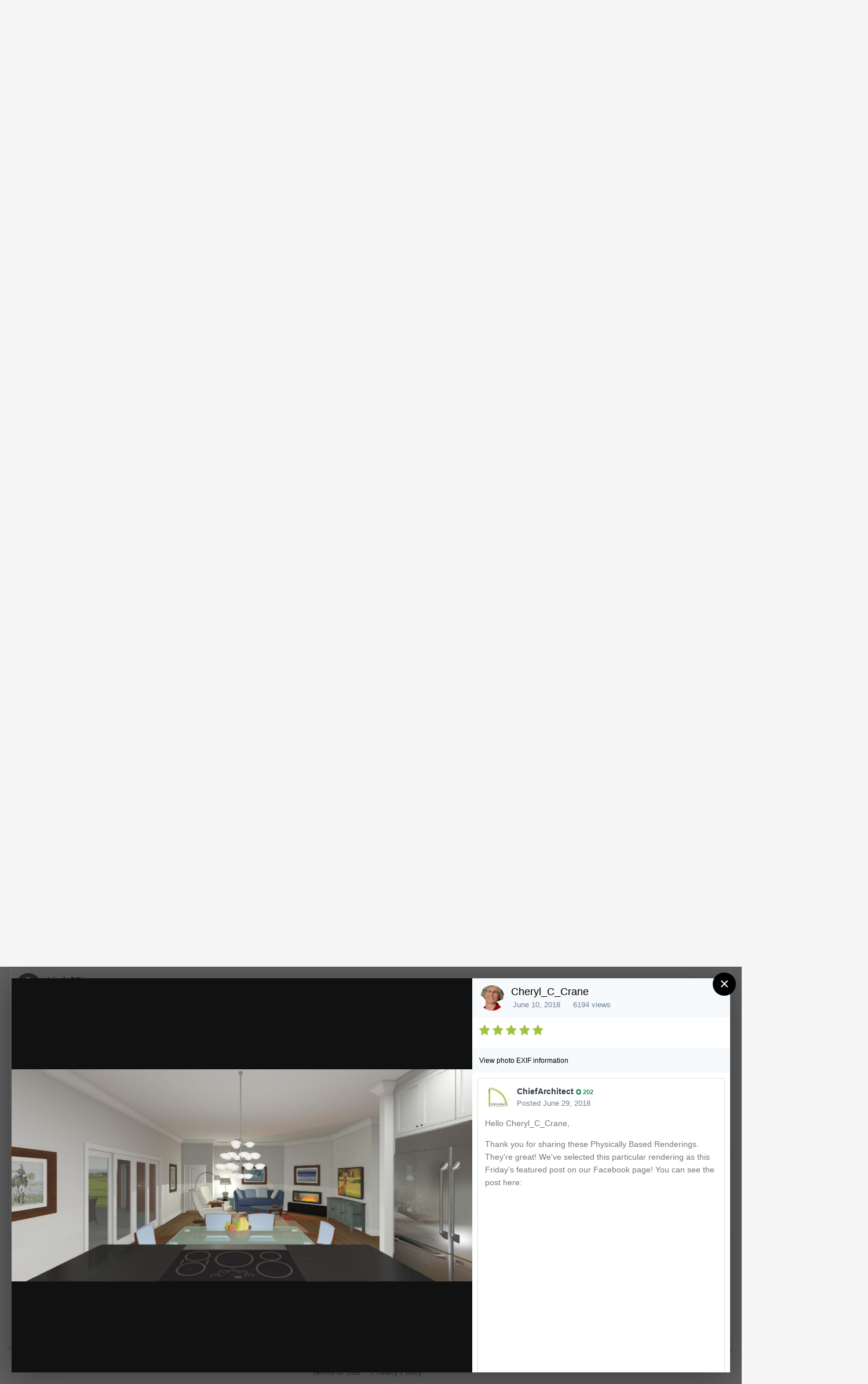

--- FILE ---
content_type: text/html;charset=UTF-8
request_url: https://chieftalk.chiefarchitect.com/gallery/image/2918-working-on-lighting/?tab=comments
body_size: 11756
content:
<!DOCTYPE html>
<html lang="en-US" dir="ltr">
	<head>
		<meta charset="utf-8">
		<title>Working on Lighting - Members Albums - ChiefTalk Forum</title>
		

	<meta name="viewport" content="width=device-width, initial-scale=1">



	<meta name="twitter:card" content="summary_large_image" />



	
		
			
				<meta property="og:title" content="Working on Lighting">
			
		
	

	
		
			
				<meta property="og:type" content="website">
			
		
	

	
		
			
				<meta property="og:url" content="https://chieftalk.chiefarchitect.com/gallery/image/2918-working-on-lighting/">
			
		
	

	
		
			
				<meta name="description" content="">
			
		
	

	
		
			
				<meta property="og:description" content="">
			
		
	

	
		
			
				<meta property="og:updated_time" content="2018-06-10T21:46:34Z">
			
		
	

	
		
			
				<meta property="og:image" content="https://forums-cdn.chiefarchitect.com/chieftalk/monthly_2018_06/large.5b1d99ea497c1_WogginsPKit1.jpg.45cfcd6fbca8140c4ae21213471117f3.jpg">
			
		
	

	
		
			
				<meta property="og:image:type" content="image/jpeg">
			
		
	

	
		
			
				<meta property="og:site_name" content="ChiefTalk Forum">
			
		
	

	
		
			
				<meta property="og:locale" content="en_US">
			
		
	


	
		<link rel="canonical" href="https://chieftalk.chiefarchitect.com/gallery/image/2918-working-on-lighting/" />
	

	
		<link rel="preload" href="//forums-cdn.chiefarchitect.com/chieftalk/monthly_2018_06/large.5b1d99ea497c1_WogginsPKit1.jpg.45cfcd6fbca8140c4ae21213471117f3.jpg" as="image" type="image/jpeg" />
	




<link rel="manifest" href="https://chieftalk.chiefarchitect.com/manifest.webmanifest/">
<meta name="msapplication-config" content="https://chieftalk.chiefarchitect.com/browserconfig.xml/">
<meta name="msapplication-starturl" content="/">
<meta name="application-name" content="ChiefTalk Forum">

<meta name="apple-mobile-web-app-title" content="ChiefTalk Forum">

	<meta name="theme-color" content="#ffffff">










<link rel="preload" href="//chieftalk.chiefarchitect.com/applications/core/interface/font/fontawesome-webfont.woff2?v=4.7.0" as="font" crossorigin="anonymous">
		


	
		<link href="https://fonts.googleapis.com/css?family=Roboto:300,300i,400,400i,500,700,700i" rel="stylesheet" referrerpolicy="origin">
	



	<link rel='stylesheet' href='//forums-cdn.chiefarchitect.com/chieftalk/css_built_5/341e4a57816af3ba440d891ca87450ff_framework.css.gz?v=3b9f9651701729270097' media='all'>

	<link rel='stylesheet' href='//forums-cdn.chiefarchitect.com/chieftalk/css_built_5/05e81b71abe4f22d6eb8d1a929494829_responsive.css.gz?v=3b9f9651701729270097' media='all'>

	<link rel='stylesheet' href='//forums-cdn.chiefarchitect.com/chieftalk/css_built_5/90eb5adf50a8c640f633d47fd7eb1778_core.css.gz?v=3b9f9651701729270097' media='all'>

	<link rel='stylesheet' href='//forums-cdn.chiefarchitect.com/chieftalk/css_built_5/5a0da001ccc2200dc5625c3f3934497d_core_responsive.css.gz?v=3b9f9651701729270097' media='all'>

	<link rel='stylesheet' href='//forums-cdn.chiefarchitect.com/chieftalk/css_built_5/37c6452ea623de41c991284837957128_gallery.css.gz?v=3b9f9651701729270097' media='all'>

	<link rel='stylesheet' href='//forums-cdn.chiefarchitect.com/chieftalk/css_built_5/22e9af7d7c6ac7ddc7db0f1b0d471efc_gallery_responsive.css.gz?v=3b9f9651701729270097' media='all'>

	<link rel='stylesheet' href='//forums-cdn.chiefarchitect.com/chieftalk/css_built_5/8a32dcbf06236254181d222455063219_global.css.gz?v=3b9f9651701729270097' media='all'>





<link rel='stylesheet' href='//forums-cdn.chiefarchitect.com/chieftalk/css_built_5/258adbb6e4f3e83cd3b355f84e3fa002_custom.css.gz?v=3b9f9651701729270097' media='all'>




		
		

	</head>
	<body class='chieftalk_forum ipsApp ipsApp_front ipsJS_none ipsClearfix' data-controller='core.front.core.app' data-message="" data-pageApp='gallery' data-pageLocation='front' data-pageModule='gallery' data-pageController='view' itemscope itemtype="http://schema.org/WebSite">
		<meta itemprop="url" content="https://chieftalk.chiefarchitect.com/">
		<a href='#ipsLayout_mainArea' class='ipsHide' title='Go to main content on this page' accesskey='m'>Jump to content</a>
		
		
		<div id='ipsLayout_header' class='ipsClearfix'>
			





			
<ul id='elMobileNav' class='ipsResponsive_hideDesktop' data-controller='core.front.core.mobileNav'>
	
		
			
			
				
				
			
				
				
			
				
					<li id='elMobileBreadcrumb'>
						<a href='https://chieftalk.chiefarchitect.com/gallery/album/352-x10-x11-x12-pbrs-by-space-stagers-no-post-production-rendering-used/'>
							<span>X10, X11, &amp; X12 PBR&#039;s by Space Stagers (no post-production rendering used)</span>
						</a>
					</li>
				
				
			
				
				
			
		
	
	
	
	<li >
		<a data-action="defaultStream" href='https://chieftalk.chiefarchitect.com/discover/'><i class="fa fa-newspaper-o" aria-hidden="true"></i></a>
	</li>

	

	
		<li class='ipsJS_show'>
			<a href='https://chieftalk.chiefarchitect.com/search/'><i class='fa fa-search'></i></a>
		</li>
	
  
     <li data-ipsdrawer data-ipsdrawer-drawerelem="#elMobileDrawer">
		<a href="#"><i class="fa fa-navicon"></i></a>
	</li>
</ul>
			<header>
              <div class='custom_user_navigation'>
                <div class='custom_links'>
                <ul class='ipsList_inline right'>
		<li id="chiefarchitect_link"><a href="https://www.chiefarchitect.com/" rel="me" target="_blank">chiefarchitect.com</a></li>
		<li id="homedesigner_link"><a href="https://www.homedesignersoftware.com/" rel="me" target="_blank">HomeDesignerSoftware.com</a></li>
                <li><a title="Facebook" href="https://www.facebook.com/ChiefArchitect" target="_blank">
                   <img src="https://cloud.chiefarchitect.com/1/images/forums/facebook-social-icon-100x100.png" alt="Facebook">
                </a>
                </li>
                <li><a title="YouTube" href="https://www.youtube.com/user/ChiefArchitectInc" target="_blank">
                   <img src="https://cloud.chiefarchitect.com/1/images/forums/youtube-social-icon-100x100.png" alt="YouTube">
                </a>
                </li> 
                <li><a title="Instagram" href="https://www.instagram.com/chiefarchitect/" target="_blank">
                   <img src="https://cloud.chiefarchitect.com/1/images/forums/instagram-social-icon-100x100.png" alt="Instagram">
                </a>
                </li> 
                <li><a title="Pinterest" href="https://www.pinterest.com/chiefarchitect/" target="_blank">
                   <img src="https://cloud.chiefarchitect.com/1/images/forums/pinterest-social-icon-100x100.png" alt="Pinterest">
                </a>
                </li>
                <li><a title="Houzz" href="https://www.houzz.com/pro/chiefarchitect/chief-architect-software" target="_blank">
                   <img src="https://cloud.chiefarchitect.com/1/images/forums/houzz-social-icon-100x100.png" alt="Houzz">
                </a>
                </li>
                <li><a title="Chief Architect Blog" href="https://chiefarchitectblog.com/" target="_blank">
                   <img src="https://cloud.chiefarchitect.com/1/images/forums/chiefblog-social-icon-100x100.png" alt="Chief Architect Blog">
                </a>
                </li>
                <!--<li><a title="chiefarchitect.com" href="https://www.chiefarchitect.com/" target="_blank">
                   <img src="https://cloud.chiefarchitect.com/1/images/forums/chief-architect-social-icon-100x100.png" alt="Chief Architect">
                </a>
                </li>
                <li><a id=chiefMobile title="HomeDesignerSoftware.com " href="https://www.homedesignersoftware.com/" rel="nofollow" target="_blank">
                   <img  src="https://cloud.chiefarchitect.com/1/images/forums/home-designer-social-icon-100x100.png" alt="Home Designer">
                </a>
                </li>-->
                </ul>
                 </div>
                  </div>
				<div class='ipsLayout_container'>
					


<a href='https://chieftalk.chiefarchitect.com/' id='elLogo' accesskey='1'><img src="//forums-cdn.chiefarchitect.com/chieftalk/monthly_2021_10/chieftalk-logo.png.c970419d593b95161b5444f7aa9a79be.png" alt='ChiefTalk Forum'></a>

					

	<ul id="elUserNav" class="ipsList_inline cSignedOut ipsResponsive_showDesktop">
		
		<ul id="elUserNav" class="ipsList_inline cSignedOut ipsClearfix ipsResponsive_hidePhone ipsResponsive_block">
<li id="elSignInLink">


<div id="elUserSignIn_menu" class="ipsMenu_auto">
	<form accept-charset="utf-8" method="post" action="https://chieftalk.chiefarchitect.com/login/" data-controller="core.global.core.login">
		<input type="hidden" name="csrfKey" value="abcc7f6b68fdf88e020ebd4c38d121b6"><input type="hidden" name="ref" value="aHR0cHM6Ly9jaGllZnRhbGsuY2hpZWZhcmNoaXRlY3QuY29tL2dhbGxlcnkvaW1hZ2UvMjkxOC13b3JraW5nLW9uLWxpZ2h0aW5nLz90YWI9Y29tbWVudHM="><div data-role="loginForm">
			
			
			
				<div class="cLogin_popupSingle">
					
						<div class="ipsType_center">
							

<button type="submit" name="_processLogin" value="11" class='ipsButton ipsButton_verySmall ipsButton_fullWidth ipsSocial ' style="background-color: #9ec442">
	
		Sign In or Create Account
	
</button>
						</div>
					
				</div>
			
		</div>
	</form>
</div>

</li>

</ul>
		
	</ul>

				</div>
			</header>
			

	<nav data-controller='core.front.core.navBar' class=' ipsResponsive_showDesktop'>
		<div class='ipsNavBar_primary ipsLayout_container '>
			<ul data-role="primaryNavBar" class='ipsClearfix'>
				


	
		
		
			
		
		<li class='ipsNavBar_active' data-active id='elNavSecondary_1' data-role="navBarItem" data-navApp="core" data-navExt="CustomItem">
			
			
				<a href="https://chieftalk.chiefarchitect.com"  data-navItem-id="1" data-navDefault>
					Browse<span class='ipsNavBar_active__identifier'></span>
				</a>
			
			
				<ul class='ipsNavBar_secondary ' data-role='secondaryNavBar'>
					


	
		
		
		<li  id='elNavSecondary_8' data-role="navBarItem" data-navApp="forums" data-navExt="Forums">
			
			
				<a href="https://chieftalk.chiefarchitect.com"  data-navItem-id="8" >
					Forums<span class='ipsNavBar_active__identifier'></span>
				</a>
			
			
		</li>
	
	

	
		
		
			
		
		<li class='ipsNavBar_active' data-active id='elNavSecondary_9' data-role="navBarItem" data-navApp="gallery" data-navExt="Gallery">
			
			
				<a href="https://chieftalk.chiefarchitect.com/gallery/"  data-navItem-id="9" data-navDefault>
					Gallery<span class='ipsNavBar_active__identifier'></span>
				</a>
			
			
		</li>
	
	

	
		
		
		<li  id='elNavSecondary_10' data-role="navBarItem" data-navApp="core" data-navExt="Guidelines">
			
			
				<a href="https://chieftalk.chiefarchitect.com/guidelines/"  data-navItem-id="10" >
					Guidelines<span class='ipsNavBar_active__identifier'></span>
				</a>
			
			
		</li>
	
	

	
		
		
		<li  id='elNavSecondary_11' data-role="navBarItem" data-navApp="core" data-navExt="StaffDirectory">
			
			
				<a href="https://chieftalk.chiefarchitect.com/staff/"  data-navItem-id="11" >
					Moderators<span class='ipsNavBar_active__identifier'></span>
				</a>
			
			
		</li>
	
	

	
	

					<li class='ipsHide' id='elNavigationMore_1' data-role='navMore'>
						<a href='#' data-ipsMenu data-ipsMenu-appendTo='#elNavigationMore_1' id='elNavigationMore_1_dropdown'>More <i class='fa fa-caret-down'></i></a>
						<ul class='ipsHide ipsMenu ipsMenu_auto' id='elNavigationMore_1_dropdown_menu' data-role='moreDropdown'></ul>
					</li>
				</ul>
			
		</li>
	
	

	
		
		
		<li  id='elNavSecondary_2' data-role="navBarItem" data-navApp="core" data-navExt="CustomItem">
			
			
				<a href="https://chieftalk.chiefarchitect.com/discover/"  data-navItem-id="2" >
					Activity<span class='ipsNavBar_active__identifier'></span>
				</a>
			
			
				<ul class='ipsNavBar_secondary ipsHide' data-role='secondaryNavBar'>
					


	
		
		
		<li  id='elNavSecondary_3' data-role="navBarItem" data-navApp="core" data-navExt="AllActivity">
			
			
				<a href="https://chieftalk.chiefarchitect.com/discover/"  data-navItem-id="3" >
					All Activity<span class='ipsNavBar_active__identifier'></span>
				</a>
			
			
		</li>
	
	

	
	

	
	

	
	

	
		
		
		<li  id='elNavSecondary_7' data-role="navBarItem" data-navApp="core" data-navExt="Search">
			
			
				<a href="https://chieftalk.chiefarchitect.com/search/"  data-navItem-id="7" >
					Search<span class='ipsNavBar_active__identifier'></span>
				</a>
			
			
		</li>
	
	

					<li class='ipsHide' id='elNavigationMore_2' data-role='navMore'>
						<a href='#' data-ipsMenu data-ipsMenu-appendTo='#elNavigationMore_2' id='elNavigationMore_2_dropdown'>More <i class='fa fa-caret-down'></i></a>
						<ul class='ipsHide ipsMenu ipsMenu_auto' id='elNavigationMore_2_dropdown_menu' data-role='moreDropdown'></ul>
					</li>
				</ul>
			
		</li>
	
	

	
	

	
	

	
	

				<li class='ipsHide' id='elNavigationMore' data-role='navMore'>
					<a href='#' data-ipsMenu data-ipsMenu-appendTo='#elNavigationMore' id='elNavigationMore_dropdown'>More</a>
					<ul class='ipsNavBar_secondary ipsHide' data-role='secondaryNavBar'>
						<li class='ipsHide' id='elNavigationMore_more' data-role='navMore'>
							<a href='#' data-ipsMenu data-ipsMenu-appendTo='#elNavigationMore_more' id='elNavigationMore_more_dropdown'>More <i class='fa fa-caret-down'></i></a>
							<ul class='ipsHide ipsMenu ipsMenu_auto' id='elNavigationMore_more_dropdown_menu' data-role='moreDropdown'></ul>
						</li>
					</ul>
				</li>
			</ul>
			

	<div id="elSearchWrapper">
		<div id='elSearch' class='' data-controller='core.front.core.quickSearch'>
			<form accept-charset='utf-8' action='//chieftalk.chiefarchitect.com/search/?do=quicksearch' method='post'>
				<input type='search' id='elSearchField' placeholder='Search...' name='q' autocomplete='off' aria-label='Search'>
				<button class='cSearchSubmit' type="submit" aria-label='Search'><i class="fa fa-search"></i></button>
				<div id="elSearchExpanded">
					<div class="ipsMenu_title">
						Search In
					</div>
					<ul class="ipsSideMenu_list ipsSideMenu_withRadios ipsSideMenu_small" data-ipsSideMenu data-ipsSideMenu-type="radio" data-ipsSideMenu-responsive="false" data-role="searchContexts">
						<li>
							<span class='ipsSideMenu_item ipsSideMenu_itemActive' data-ipsMenuValue='all'>
								<input type="radio" name="type" value="all" checked id="elQuickSearchRadio_type_all">
								<label for='elQuickSearchRadio_type_all' id='elQuickSearchRadio_type_all_label'>Everywhere</label>
							</span>
						</li>
						
						
						
							
								<li>
									<span class='ipsSideMenu_item' data-ipsMenuValue='contextual_{&quot;type&quot;:&quot;gallery_image&quot;,&quot;nodes&quot;:1}'>
										<input type="radio" name="type" value='contextual_{&quot;type&quot;:&quot;gallery_image&quot;,&quot;nodes&quot;:1}' id='elQuickSearchRadio_type_contextual_1d5409fe8f4c0cf7370db7594c9a5eed'>
										<label for='elQuickSearchRadio_type_contextual_1d5409fe8f4c0cf7370db7594c9a5eed' id='elQuickSearchRadio_type_contextual_1d5409fe8f4c0cf7370db7594c9a5eed_label'>This Category</label>
									</span>
								</li>
							
								<li>
									<span class='ipsSideMenu_item' data-ipsMenuValue='contextual_{&quot;type&quot;:&quot;gallery_image&quot;,&quot;item&quot;:2918}'>
										<input type="radio" name="type" value='contextual_{&quot;type&quot;:&quot;gallery_image&quot;,&quot;item&quot;:2918}' id='elQuickSearchRadio_type_contextual_fb38da435d53cdf2aedede7f1d1758d5'>
										<label for='elQuickSearchRadio_type_contextual_fb38da435d53cdf2aedede7f1d1758d5' id='elQuickSearchRadio_type_contextual_fb38da435d53cdf2aedede7f1d1758d5_label'>This Image</label>
									</span>
								</li>
							
						
						<li data-role="showMoreSearchContexts">
							<span class='ipsSideMenu_item' data-action="showMoreSearchContexts" data-exclude="all">
								More options...
							</span>
						</li>
					</ul>
					<div class="ipsMenu_title">
						Find results that contain...
					</div>
					<ul class='ipsSideMenu_list ipsSideMenu_withRadios ipsSideMenu_small ipsType_normal' role="radiogroup" data-ipsSideMenu data-ipsSideMenu-type="radio" data-ipsSideMenu-responsive="false" data-filterType='andOr'>
						
							<li>
								<span class='ipsSideMenu_item ipsSideMenu_itemActive' data-ipsMenuValue='or'>
									<input type="radio" name="search_and_or" value="or" checked id="elRadio_andOr_or">
									<label for='elRadio_andOr_or' id='elField_andOr_label_or'><em>Any</em> of my search term words</label>
								</span>
							</li>
						
							<li>
								<span class='ipsSideMenu_item ' data-ipsMenuValue='and'>
									<input type="radio" name="search_and_or" value="and"  id="elRadio_andOr_and">
									<label for='elRadio_andOr_and' id='elField_andOr_label_and'><em>All</em> of my search term words</label>
								</span>
							</li>
						
					</ul>
					<div class="ipsMenu_title">
						Find results in...
					</div>
					<ul class='ipsSideMenu_list ipsSideMenu_withRadios ipsSideMenu_small ipsType_normal' role="radiogroup" data-ipsSideMenu data-ipsSideMenu-type="radio" data-ipsSideMenu-responsive="false" data-filterType='searchIn'>
						<li>
							<span class='ipsSideMenu_item ipsSideMenu_itemActive' data-ipsMenuValue='all'>
								<input type="radio" name="search_in" value="all" checked id="elRadio_searchIn_and">
								<label for='elRadio_searchIn_and' id='elField_searchIn_label_all'>Content titles and body</label>
							</span>
						</li>
						<li>
							<span class='ipsSideMenu_item' data-ipsMenuValue='titles'>
								<input type="radio" name="search_in" value="titles" id="elRadio_searchIn_titles">
								<label for='elRadio_searchIn_titles' id='elField_searchIn_label_titles'>Content titles only</label>
							</span>
						</li>
					</ul>
				</div>
			</form>
		</div>
	</div>

		</div>
	</nav>

		</div>
		
		<main role='main' id='ipsLayout_body' class='ipsLayout_container'>
			<div id='ipsLayout_contentArea'>
				<div id='ipsLayout_contentWrapper'>
					
<nav class='ipsBreadcrumb ipsBreadcrumb_top ipsFaded_withHover'>
	

	<ul class='ipsList_inline ipsPos_right'>
		
		<li >
			<a data-action="defaultStream" class='ipsType_light '  href='https://chieftalk.chiefarchitect.com/discover/'><i class="fa fa-newspaper-o" aria-hidden="true"></i> <span>All Activity</span></a>
		</li>
		
	</ul>

	<ul data-role="breadcrumbList">
		<li>
			<a title="Home" href='https://chieftalk.chiefarchitect.com/'>
				<span>Home <i class='fa fa-angle-right'></i></span>
			</a>
		</li>
		
		
			<li>
				
					<a href='https://chieftalk.chiefarchitect.com/gallery/'>
						<span>Gallery <i class='fa fa-angle-right' aria-hidden="true"></i></span>
					</a>
				
			</li>
		
			<li>
				
					<a href='https://chieftalk.chiefarchitect.com/gallery/category/1-members-albums/'>
						<span>Members Albums <i class='fa fa-angle-right' aria-hidden="true"></i></span>
					</a>
				
			</li>
		
			<li>
				
					<a href='https://chieftalk.chiefarchitect.com/gallery/album/352-x10-x11-x12-pbrs-by-space-stagers-no-post-production-rendering-used/'>
						<span>X10, X11, &amp; X12 PBR&#039;s by Space Stagers (no post-production rendering used) <i class='fa fa-angle-right' aria-hidden="true"></i></span>
					</a>
				
			</li>
		
			<li>
				
					Working on Lighting
				
			</li>
		
	</ul>
</nav>
					
					<div id='ipsLayout_mainArea'>
						
						
						

	



						



<div data-controller='gallery.front.view.image,gallery.front.browse.imageLightbox' data-launchLightbox data-lightboxURL='https://chieftalk.chiefarchitect.com/gallery/image/2918-working-on-lighting/'>
	<div class='cGalleryLightbox_inner ipsSpacer_bottom' data-role="imageSizer">
		<div class='elGalleryHeader'>
			

<div id='elGalleryImage' class='elGalleryImage' data-role="imageFrame" data-imageSizes='{&quot;large&quot;:[1600,737],&quot;small&quot;:[240,111]}'>
	
		<div class='cGalleryViewImage' data-role='notesWrapper' data-controller='gallery.front.view.notes' data-imageID='2918'  data-notesData='[]'>
			
			<div>
				<img src='//forums-cdn.chiefarchitect.com/chieftalk/monthly_2018_06/large.5b1d99ea497c1_WogginsPKit1.jpg.45cfcd6fbca8140c4ae21213471117f3.jpg' alt="Working on Lighting" title='Working on Lighting' data-role='theImage' class='ipsHide'>
			</div>
			<noscript>
				<img src='//forums-cdn.chiefarchitect.com/chieftalk/monthly_2018_06/large.5b1d99ea497c1_WogginsPKit1.jpg.45cfcd6fbca8140c4ae21213471117f3.jpg' alt="Working on Lighting" title='Working on Lighting' data-role='theImage'>
			</noscript>
			
		</div>
		
		<div class='cGalleryImageFade'>
			
				<div class='cGalleryImageTopBar'>
					<div class='cGalleryImageTitle'>&nbsp;</div>
					<ul class='cGalleryControls ipsList_inline'>
						<li>
							<a href='https://chieftalk.chiefarchitect.com/gallery/image/2918-working-on-lighting/' title='View in lightbox' class='ipsButton ipsButton_narrow ipsButton_link ipsButton_verySmall ipsButton_veryLight' data-ipsTooltip data-imageLightbox><i class='fa fa-expand'></i></a>
						</li>
						<li>
							<a href='//forums-cdn.chiefarchitect.com/chieftalk/monthly_2018_06/large.5b1d99ea497c1_WogginsPKit1.jpg.45cfcd6fbca8140c4ae21213471117f3.jpg' title='View Full Image' class='ipsButton ipsButton_narrow ipsButton_link ipsButton_verySmall ipsButton_veryLight' data-ipsTooltip target='_blank' rel='noopener'><i class='fa fa-external-link'></i></a>
						</li>
					</ul>
				</div>
			
			<div class='cGalleryImageBottomBar'>
				<div class='cGalleryCreditInfo ipsType_normal'>
					

					
				</div>
				
					<ul class='ipsList_inline'>
						<li>
							<a href='#' data-ipsMenu data-ipsMenu-above='true' id='elImageTools' class='ipsButton ipsButton_link ipsButton_verySmall ipsJS_show cGalleryViewImage_controls'>Image Tools <i class='fa fa-caret-down'></i></a>
						</li>
					</ul>
					<ul class='ipsMenu ipsMenu_auto ipsHide' id='elImageTools_menu'>
						
						
						
							<li class='ipsMenu_item'>
								<a href='https://chieftalk.chiefarchitect.com/gallery/image/2918-working-on-lighting/?do=download' title='Download'><i class='fa fa-fw fa-download'></i> Download</a>
							</li>
						
					</ul>
				
			</div>
		</div>
	
	<span class='elGalleryImageNav'>
		
			<a href='https://chieftalk.chiefarchitect.com/gallery/image/2920-ray-trace/?browse=1' class='elGalleryImageNav_prev' title='Ray Trace'><i class='fa fa-angle-left'></i></a>
		
		
	</span>
</div>
		</div>
	</div>

	<section data-role='imageInfo'>
		




<div class='ipsColumns ipsColumns_collapsePhone ipsResponsive_pull ipsSpacer_bottom'>
	<div class='ipsColumn ipsColumn_fluid'>
		

		<div class='ipsBox'>
			<div class='ipsPadding' data-role='imageDescription'>
				<div class='ipsFlex ipsFlex-ai:center ipsFlex-fw:wrap ipsGap:4'>
					<div class='ipsFlex-flex:11'>
						<h1 class='ipsType_pageTitle ipsContained_container'>
							
							
							
							
								<span><span class="ipsBadge ipsBadge_icon ipsBadge_positive" data-ipsTooltip title='Featured'><i class='fa fa-star'></i></span></span>
							
							
								<span class='ipsContained ipsType_break'>Working on Lighting</span>
							
						</h1>
						
					</div>
				</div>
				<hr class='ipsHr'>
				<div class='ipsPageHeader__meta ipsFlex ipsFlex-jc:between ipsFlex-ai:center ipsFlex-fw:wrap ipsGap:3'>
					<div class='ipsFlex-flex:11'>
						<div class='ipsPhotoPanel ipsPhotoPanel_mini ipsClearfix'>
							


	<a href="https://chieftalk.chiefarchitect.com/profile/72-cheryl_c_crane/" data-ipsHover data-ipsHover-width="370" data-ipsHover-target="https://chieftalk.chiefarchitect.com/profile/72-cheryl_c_crane/?do=hovercard" class="ipsUserPhoto ipsUserPhoto_mini" title="Go to Cheryl_C_Crane's profile">
		<img src='//forums-cdn.chiefarchitect.com/chieftalk/profile/photo-thumb-72.jpg' alt='Cheryl_C_Crane' loading="lazy">
	</a>

							<div>
								<p class='ipsType_reset ipsType_normal ipsType_blendLinks'>
									By 


<a href='https://chieftalk.chiefarchitect.com/profile/72-cheryl_c_crane/' data-ipsHover data-ipsHover-width='370' data-ipsHover-target='https://chieftalk.chiefarchitect.com/profile/72-cheryl_c_crane/?do=hovercard&amp;referrer=https%253A%252F%252Fchieftalk.chiefarchitect.com%252Fgallery%252Fimage%252F2918-working-on-lighting%252F%253Ftab%253Dcomments' title="Go to Cheryl_C_Crane's profile" class="ipsType_break">Cheryl_C_Crane</a>
								</p>
								<ul class='ipsList_inline'>
									<li class='ipsType_light'><time datetime='2018-06-10T21:46:34Z' title='06/10/18 09:46  PM' data-short='7 yr'>June 10, 2018</time></li>
									<li class='ipsType_light'>6194 views</li>
									
										<li><a href='https://chieftalk.chiefarchitect.com/profile/72-cheryl_c_crane/content/?type=gallery_image'>View Cheryl_C_Crane's images</a></li>
									
								</ul>
							</div>
						</div>
					</div>
					<div class='ipsFlex-flex:01 ipsResponsive_hidePhone'>
						<div class='ipsFlex ipsFlex-ai:center ipsFlex-jc:center ipsGap:3 ipsGap_row:0'>
							
								


    <a href='#elShareItem_1551411392_menu' id='elShareItem_1551411392' data-ipsMenu class='ipsShareButton ipsButton ipsButton_verySmall ipsButton_link ipsButton_link--light'>
        <span><i class='fa fa-share-alt'></i></span> &nbsp;Share
    </a>

    <div class='ipsPadding ipsMenu ipsMenu_auto ipsHide' id='elShareItem_1551411392_menu' data-controller="core.front.core.sharelink">
        <ul class='ipsList_inline'>
            
                <li>
<a href="https://www.facebook.com/sharer/sharer.php?u=https%3A%2F%2Fchieftalk.chiefarchitect.com%2Fgallery%2Fimage%2F2918-working-on-lighting%2F" class="cShareLink cShareLink_facebook" target="_blank" data-role="shareLink" title='Share on Facebook' data-ipsTooltip rel='noopener'>
	<i class="fa fa-facebook"></i>
</a></li>
            
                <li>
<a href="mailto:?subject=Working%20on%20Lighting&body=https%3A%2F%2Fchieftalk.chiefarchitect.com%2Fgallery%2Fimage%2F2918-working-on-lighting%2F" rel='nofollow' class='cShareLink cShareLink_email' title='Share via email' data-ipsTooltip>
	<i class="fa fa-envelope"></i>
</a></li>
            
                <li>
<a href="http://pinterest.com/pin/create/button/?url=https://chieftalk.chiefarchitect.com/gallery/image/2918-working-on-lighting/&amp;media=//forums-cdn.chiefarchitect.com/chieftalk/monthly_2018_06/large.5b1d99ea497c1_WogginsPKit1.jpg.45cfcd6fbca8140c4ae21213471117f3.jpg" class="cShareLink cShareLink_pinterest" target="_blank" data-role="shareLink" title='Share on Pinterest' data-ipsTooltip rel='noopener'>
	<i class="fa fa-pinterest"></i>
</a></li>
            
        </ul>
        
            <hr class='ipsHr'>
            <button class='ipsHide ipsButton ipsButton_verySmall ipsButton_light ipsButton_fullWidth ipsMargin_top:half' data-controller='core.front.core.webshare' data-role='webShare' data-webShareTitle='Working on Lighting' data-webShareText='Working on Lighting' data-webShareUrl='https://chieftalk.chiefarchitect.com/gallery/image/2918-working-on-lighting/'>More sharing options...</button>
        
    </div>

							
							



							

<div data-followApp='gallery' data-followArea='image' data-followID='2918' data-controller='core.front.core.followButton'>
	

	<a href='https://chieftalk.chiefarchitect.com/login/' class="ipsFollow ipsPos_middle ipsButton ipsButton_light ipsButton_verySmall ipsButton_disabled" data-role="followButton" data-ipsTooltip title='Sign in to follow this'>
		<span>Followers</span>
		<span class='ipsCommentCount'>0</span>
	</a>

</div>
						</div>
					</div>
				</div>
				
				

				

					

				

					

				
			</div>
			<div class='ipsItemControls'>
				
					

	<div data-controller='core.front.core.reaction' class='ipsItemControls_right ipsClearfix '>	
		<div class='ipsReact ipsPos_right'>
			
				
				<div class='ipsReact_blurb ipsHide' data-role='reactionBlurb'>
					
				</div>
			
			
			
		</div>
	</div>

				
				<ul class='ipsComment_controls ipsClearfix ipsItemControls_left'>
					
				</ul>
			</div>
		</div>
	</div>
	<div class='ipsColumn ipsColumn_wide' id='elGalleryImageStats'>
		<div class='ipsBox ipsPadding' data-role="imageStats">
			
				<div class='ipsType_center'>
					
<div  class='ipsClearfix ipsRating  ipsRating_veryLarge'>
	
	<ul class='ipsRating_collective'>
		
			
				<li class='ipsRating_on'>
					<i class='fa fa-star'></i>
				</li>
			
		
			
				<li class='ipsRating_on'>
					<i class='fa fa-star'></i>
				</li>
			
		
			
				<li class='ipsRating_on'>
					<i class='fa fa-star'></i>
				</li>
			
		
			
				<li class='ipsRating_on'>
					<i class='fa fa-star'></i>
				</li>
			
		
			
				<li class='ipsRating_on'>
					<i class='fa fa-star'></i>
				</li>
			
		
	</ul>
</div>
				</div>
				<hr class='ipsHr'>
			

			

			
				<div>
					<strong class='ipsType_minorHeading'>From the album: </strong>
					<br>
					<h3 class='ipsType_sectionHead'><span class='ipsContained ipsType_break'><a href='https://chieftalk.chiefarchitect.com/gallery/album/352-x10-x11-x12-pbrs-by-space-stagers-no-post-production-rendering-used/' class='ipsType_normal ipsTruncate ipsTruncate_line'>X10, X11, &amp; X12 PBR&#039;s by Space Stagers (no post-production rendering used)</a></span></h3>
					<ul class='ipsList_inline ipsType_medium'>
						<li><i class='fa fa-camera'></i> <strong>48 images</strong></li>
						
							<li><i class='fa fa-comment'></i> <strong>3 comments</strong></li>
						
						
							<li><i class='fa fa-comment'></i> <strong>13 image comments</strong></li>
						
					</ul>
				</div>
				<hr class='ipsHr'>
			

			
				<h2 class='ipsType_minorHeading ipsType_break'>Photo Information for Working on Lighting</h2>
				<div class='cGalleryExif'>
					
						<a href='https://chieftalk.chiefarchitect.com/gallery/image/2918-working-on-lighting/?do=metadata' data-ipsDialog data-ipsDialog-title='View all photo EXIF information'>View photo EXIF information</a>
					
				</div>
			
		</div>
	</div>
</div>


<div class='ipsBox ipsPadding ipsResponsive_pull ipsResponsive_showPhone ipsMargin_top'>
	
		<div class='ipsResponsive_noFloat ipsResponsive_block ipsMargin_bottom:half'>
			


    <a href='#elShareItem_279680715_menu' id='elShareItem_279680715' data-ipsMenu class='ipsShareButton ipsButton ipsButton_verySmall ipsButton_light '>
        <span><i class='fa fa-share-alt'></i></span> &nbsp;Share
    </a>

    <div class='ipsPadding ipsMenu ipsMenu_auto ipsHide' id='elShareItem_279680715_menu' data-controller="core.front.core.sharelink">
        <ul class='ipsList_inline'>
            
                <li>
<a href="https://www.facebook.com/sharer/sharer.php?u=https%3A%2F%2Fchieftalk.chiefarchitect.com%2Fgallery%2Fimage%2F2918-working-on-lighting%2F" class="cShareLink cShareLink_facebook" target="_blank" data-role="shareLink" title='Share on Facebook' data-ipsTooltip rel='noopener'>
	<i class="fa fa-facebook"></i>
</a></li>
            
                <li>
<a href="mailto:?subject=Working%20on%20Lighting&body=https%3A%2F%2Fchieftalk.chiefarchitect.com%2Fgallery%2Fimage%2F2918-working-on-lighting%2F" rel='nofollow' class='cShareLink cShareLink_email' title='Share via email' data-ipsTooltip>
	<i class="fa fa-envelope"></i>
</a></li>
            
                <li>
<a href="http://pinterest.com/pin/create/button/?url=https://chieftalk.chiefarchitect.com/gallery/image/2918-working-on-lighting/&amp;media=//forums-cdn.chiefarchitect.com/chieftalk/monthly_2018_06/large.5b1d99ea497c1_WogginsPKit1.jpg.45cfcd6fbca8140c4ae21213471117f3.jpg" class="cShareLink cShareLink_pinterest" target="_blank" data-role="shareLink" title='Share on Pinterest' data-ipsTooltip rel='noopener'>
	<i class="fa fa-pinterest"></i>
</a></li>
            
        </ul>
        
            <hr class='ipsHr'>
            <button class='ipsHide ipsButton ipsButton_verySmall ipsButton_light ipsButton_fullWidth ipsMargin_top:half' data-controller='core.front.core.webshare' data-role='webShare' data-webShareTitle='Working on Lighting' data-webShareText='Working on Lighting' data-webShareUrl='https://chieftalk.chiefarchitect.com/gallery/image/2918-working-on-lighting/'>More sharing options...</button>
        
    </div>

		</div>
	
	<div class='ipsResponsive_noFloat ipsResponsive_block'>
		

<div data-followApp='gallery' data-followArea='image' data-followID='2918' data-controller='core.front.core.followButton'>
	

	<a href='https://chieftalk.chiefarchitect.com/login/' class="ipsFollow ipsPos_middle ipsButton ipsButton_light ipsButton_verySmall ipsButton_disabled" data-role="followButton" data-ipsTooltip title='Sign in to follow this'>
		<span>Followers</span>
		<span class='ipsCommentCount'>0</span>
	</a>

</div>
	</div>
	<div class='ipsResponsive_noFloat ipsResponsive_block ipsMargin_top:half'>
		



	</div>
</div>
	</section>

	<div data-role='imageComments'>
	
		<br>
		
		
<div data-controller='core.front.core.commentFeed, core.front.core.ignoredComments' data-autoPoll data-baseURL='https://chieftalk.chiefarchitect.com/gallery/image/2918-working-on-lighting/' data-lastPage data-feedID='image-2918' id='comments'>
	

	

<div data-controller='core.front.core.recommendedComments' data-url='https://chieftalk.chiefarchitect.com/gallery/image/2918-working-on-lighting/?tab=comments&amp;recommended=comments' class='ipsAreaBackground ipsPad ipsBox ipsBox_transparent ipsSpacer_bottom ipsRecommendedComments ipsHide'>
	<div data-role="recommendedComments">
		<h2 class='ipsType_sectionHead ipsType_large'>Recommended Comments</h2>
		
	</div>
</div>
	




	<div data-role='commentFeed' data-controller='core.front.core.moderation'>
		
			<form action="https://chieftalk.chiefarchitect.com/gallery/image/2918-working-on-lighting/?csrfKey=abcc7f6b68fdf88e020ebd4c38d121b6&amp;do=multimodComment" method="post" data-ipsPageAction data-role='moderationTools'>
				
				
					
					
					




<a id='comment-165'></a>
<article  id='elComment_165' class='ipsBox ipsBox--child ipsComment  ipsComment_parent ipsClearfix ipsClear   '>
	

<div id='comment-165_wrap' data-controller='core.front.core.comment' data-commentApp='gallery' data-commentType='gallery' data-commentID="165" data-quoteData='{&quot;userid&quot;:29,&quot;username&quot;:&quot;ChiefArchitect&quot;,&quot;timestamp&quot;:1530308663,&quot;contentapp&quot;:&quot;gallery&quot;,&quot;contenttype&quot;:&quot;gallery&quot;,&quot;contentclass&quot;:&quot;gallery_Image&quot;,&quot;contentid&quot;:2918,&quot;contentcommentid&quot;:165}' class='ipsComment_content ipsType_medium'>
	
	

	<div class='ipsComment_header ipsFlex ipsFlex-ai:start ipsFlex-jc:between'>
		<div class='ipsPhotoPanel ipsPhotoPanel_mini'>
			


	<a href="https://chieftalk.chiefarchitect.com/profile/29-chiefarchitect/" data-ipsHover data-ipsHover-width="370" data-ipsHover-target="https://chieftalk.chiefarchitect.com/profile/29-chiefarchitect/?do=hovercard" class="ipsUserPhoto ipsUserPhoto_mini" title="Go to ChiefArchitect's profile">
		<img src='//forums-cdn.chiefarchitect.com/chieftalk/profile/photo-thumb-29.jpg' alt='ChiefArchitect' loading="lazy">
	</a>

			<div>
				<h3 class='ipsComment_author ipsType_blendLinks'>
					<strong class='ipsType_normal'>


<a href='https://chieftalk.chiefarchitect.com/profile/29-chiefarchitect/' data-ipsHover data-ipsHover-width='370' data-ipsHover-target='https://chieftalk.chiefarchitect.com/profile/29-chiefarchitect/?do=hovercard&amp;referrer=https%253A%252F%252Fchieftalk.chiefarchitect.com%252Fgallery%252Fimage%252F2918-working-on-lighting%252F%253Ftab%253Dcomments' title="Go to ChiefArchitect's profile" class="ipsType_break">ChiefArchitect</a></strong>
					
					

	
		<span title="Member's total reputation" data-ipsTooltip class='ipsRepBadge ipsRepBadge_positive'>
	
			<i class='fa fa-plus-circle'></i> 202
	
		</span>
	

				</h3>
				<p class='ipsComment_meta ipsType_light ipsType_medium'>
					<a href='https://chieftalk.chiefarchitect.com/gallery/image/2918-working-on-lighting/?do=findComment&amp;comment=165&amp;tab=comments' class='ipsType_blendLinks'>Posted <time datetime='2018-06-29T21:44:23Z' title='06/29/18 09:44  PM' data-short='7 yr'>June 29, 2018</time></a>
					
					
					
				</p>

				
			</div>
		</div>
		<div class='ipsType_reset ipsType_light ipsType_blendLinks ipsComment_toolWrap'>
			
		</div>
	</div>
	<div class='ipsPadding sm:ipsPadding_vertical:half'>
		<div data-role='commentContent' class='ipsType_normal ipsType_richText ipsContained' data-controller='core.front.core.lightboxedImages'>
			
			
<p>
	Hello Cheryl_C_Crane, 
</p>

<p>
	Thank you for sharing these Physically Based Renderings. They're great! We've selected this particular rendering as this Friday's featured post on our Facebook page! You can see the post here: 
</p>

<div class="ipsEmbeddedOther">
	<iframe allowfullscreen="" data-controller="core.front.core.autosizeiframe" data-embedid="embed1866538044" scrolling="no" src="https://chieftalk.chiefarchitect.com/index.php?app=core&amp;module=system&amp;controller=embed&amp;url=http://www.facebook.com/ChiefArchitect/photos/a.136631409699453.21564.130385066990754/2375378869158018/?type=3%26theater" style="height:312px;"></iframe>
</div>

<p>
	Have a great weekend! 
</p>

<p>
	Chief Architect Sales 
</p>


			
		</div>
	</div>
	

	




<div class='ipsPadding ipsHide cPostShareMenu' id='elShareComment_165_menu'>
	<h5 class='ipsType_normal ipsType_reset'>Link to comment</h5>
	
		
	
	
	<input type='text' value='https://chieftalk.chiefarchitect.com/gallery/image/2918-working-on-lighting/?do=findComment&amp;comment=165' class='ipsField_fullWidth'>

	
</div>
</div>
</article>
				
					
					
					




<a id='comment-217'></a>
<article  id='elComment_217' class='ipsBox ipsBox--child ipsComment  ipsComment_parent ipsClearfix ipsClear   '>
	

<div id='comment-217_wrap' data-controller='core.front.core.comment' data-commentApp='gallery' data-commentType='gallery' data-commentID="217" data-quoteData='{&quot;userid&quot;:19713,&quot;username&quot;:&quot;LindaDDI&quot;,&quot;timestamp&quot;:1558579530,&quot;contentapp&quot;:&quot;gallery&quot;,&quot;contenttype&quot;:&quot;gallery&quot;,&quot;contentclass&quot;:&quot;gallery_Image&quot;,&quot;contentid&quot;:2918,&quot;contentcommentid&quot;:217}' class='ipsComment_content ipsType_medium'>
	
	

	<div class='ipsComment_header ipsFlex ipsFlex-ai:start ipsFlex-jc:between'>
		<div class='ipsPhotoPanel ipsPhotoPanel_mini'>
			


	<a href="https://chieftalk.chiefarchitect.com/profile/19713-lindaddi/" data-ipsHover data-ipsHover-width="370" data-ipsHover-target="https://chieftalk.chiefarchitect.com/profile/19713-lindaddi/?do=hovercard" class="ipsUserPhoto ipsUserPhoto_mini" title="Go to LindaDDI's profile">
		<img src='//forums-cdn.chiefarchitect.com/chieftalk/set_resources_5/84c1e40ea0e759e3f1505eb1788ddf3c_default_photo.png' alt='LindaDDI' loading="lazy">
	</a>

			<div>
				<h3 class='ipsComment_author ipsType_blendLinks'>
					<strong class='ipsType_normal'>


<a href='https://chieftalk.chiefarchitect.com/profile/19713-lindaddi/' data-ipsHover data-ipsHover-width='370' data-ipsHover-target='https://chieftalk.chiefarchitect.com/profile/19713-lindaddi/?do=hovercard&amp;referrer=https%253A%252F%252Fchieftalk.chiefarchitect.com%252Fgallery%252Fimage%252F2918-working-on-lighting%252F%253Ftab%253Dcomments' title="Go to LindaDDI's profile" class="ipsType_break">LindaDDI</a></strong>
					
					

	
		<span title="Member's total reputation" data-ipsTooltip class='ipsRepBadge ipsRepBadge_neutral'>
	
			<i class='fa fa-circle'></i> 0
	
		</span>
	

				</h3>
				<p class='ipsComment_meta ipsType_light ipsType_medium'>
					<a href='https://chieftalk.chiefarchitect.com/gallery/image/2918-working-on-lighting/?do=findComment&amp;comment=217&amp;tab=comments' class='ipsType_blendLinks'>Posted <time datetime='2019-05-23T02:45:30Z' title='05/23/19 02:45  AM' data-short='6 yr'>May 23, 2019</time></a>
					
					
					
				</p>

				
			</div>
		</div>
		<div class='ipsType_reset ipsType_light ipsType_blendLinks ipsComment_toolWrap'>
			
		</div>
	</div>
	<div class='ipsPadding sm:ipsPadding_vertical:half'>
		<div data-role='commentContent' class='ipsType_normal ipsType_richText ipsContained' data-controller='core.front.core.lightboxedImages'>
			
			
<p>
	Hi Cheryl,
</p>

<p>
	Are you available to do interior design renderings on a freelance basis?
</p>

<p>
	Thank you,
</p>

<p>
	Linda M.
</p>

<p>
	 
</p>

<p>
	 
</p>

<p>
	 
</p>


			
		</div>
	</div>
	

	




<div class='ipsPadding ipsHide cPostShareMenu' id='elShareComment_217_menu'>
	<h5 class='ipsType_normal ipsType_reset'>Link to comment</h5>
	
		
	
	
	<input type='text' value='https://chieftalk.chiefarchitect.com/gallery/image/2918-working-on-lighting/?do=findComment&amp;comment=217' class='ipsField_fullWidth'>

	
</div>
</div>
</article>
				
					
					
					




<a id='comment-218'></a>
<article  id='elComment_218' class='ipsBox ipsBox--child ipsComment  ipsComment_parent ipsClearfix ipsClear   '>
	

<div id='comment-218_wrap' data-controller='core.front.core.comment' data-commentApp='gallery' data-commentType='gallery' data-commentID="218" data-quoteData='{&quot;userid&quot;:72,&quot;username&quot;:&quot;Cheryl_C_Crane&quot;,&quot;timestamp&quot;:1558612331,&quot;contentapp&quot;:&quot;gallery&quot;,&quot;contenttype&quot;:&quot;gallery&quot;,&quot;contentclass&quot;:&quot;gallery_Image&quot;,&quot;contentid&quot;:2918,&quot;contentcommentid&quot;:218}' class='ipsComment_content ipsType_medium'>
	
	

	<div class='ipsComment_header ipsFlex ipsFlex-ai:start ipsFlex-jc:between'>
		<div class='ipsPhotoPanel ipsPhotoPanel_mini'>
			


	<a href="https://chieftalk.chiefarchitect.com/profile/72-cheryl_c_crane/" data-ipsHover data-ipsHover-width="370" data-ipsHover-target="https://chieftalk.chiefarchitect.com/profile/72-cheryl_c_crane/?do=hovercard" class="ipsUserPhoto ipsUserPhoto_mini" title="Go to Cheryl_C_Crane's profile">
		<img src='//forums-cdn.chiefarchitect.com/chieftalk/profile/photo-thumb-72.jpg' alt='Cheryl_C_Crane' loading="lazy">
	</a>

			<div>
				<h3 class='ipsComment_author ipsType_blendLinks'>
					<strong class='ipsType_normal'>


<a href='https://chieftalk.chiefarchitect.com/profile/72-cheryl_c_crane/' data-ipsHover data-ipsHover-width='370' data-ipsHover-target='https://chieftalk.chiefarchitect.com/profile/72-cheryl_c_crane/?do=hovercard&amp;referrer=https%253A%252F%252Fchieftalk.chiefarchitect.com%252Fgallery%252Fimage%252F2918-working-on-lighting%252F%253Ftab%253Dcomments' title="Go to Cheryl_C_Crane's profile" class="ipsType_break">Cheryl_C_Crane</a></strong>
					
					

	
		<span title="Member's total reputation" data-ipsTooltip class='ipsRepBadge ipsRepBadge_positive'>
	
			<i class='fa fa-plus-circle'></i> 85
	
		</span>
	

				</h3>
				<p class='ipsComment_meta ipsType_light ipsType_medium'>
					<a href='https://chieftalk.chiefarchitect.com/gallery/image/2918-working-on-lighting/?do=findComment&amp;comment=218&amp;tab=comments' class='ipsType_blendLinks'>Posted <time datetime='2019-05-23T11:52:11Z' title='05/23/19 11:52  AM' data-short='6 yr'>May 23, 2019</time></a>
					
					
					
				</p>

				
			</div>
		</div>
		<div class='ipsType_reset ipsType_light ipsType_blendLinks ipsComment_toolWrap'>
			
		</div>
	</div>
	<div class='ipsPadding sm:ipsPadding_vertical:half'>
		<div data-role='commentContent' class='ipsType_normal ipsType_richText ipsContained' data-controller='core.front.core.lightboxedImages'>
			
			
<p>
	Linda, I'd love to learn about your needs! My email address is cheryl.c.crane@gmail.com. Thank you for considering me, Cheryl 
</p>

<p>
	 
</p>


			
		</div>
	</div>
	

	




<div class='ipsPadding ipsHide cPostShareMenu' id='elShareComment_218_menu'>
	<h5 class='ipsType_normal ipsType_reset'>Link to comment</h5>
	
		
	
	
	<input type='text' value='https://chieftalk.chiefarchitect.com/gallery/image/2918-working-on-lighting/?do=findComment&amp;comment=218' class='ipsField_fullWidth'>

	
</div>
</div>
</article>
				
				
<input type="hidden" name="csrfKey" value="abcc7f6b68fdf88e020ebd4c38d121b6" />


			</form>
		
	</div>			
	

	
	<a id='replyForm'></a>
	<div data-role='replyArea' class='cTopicPostArea_noSize ipsSpacer_top'>
		
			
				

<div>
	<input type="hidden" name="csrfKey" value="abcc7f6b68fdf88e020ebd4c38d121b6">
	
		<div class='ipsType_center ipsPad'>
			<h2 class='ipsType_pageTitle'>Please sign in to comment</h2>
			<p class='ipsType_light ipsType_normal ipsType_reset ipsSpacer_top ipsSpacer_half'>You will be able to leave a comment after signing in</p>
			<br>
			<br>
			<a href='https://chieftalk.chiefarchitect.com/login/?ref=aHR0cHM6Ly9jaGllZnRhbGsuY2hpZWZhcmNoaXRlY3QuY29tL2dhbGxlcnkvaW1hZ2UvMjkxOC13b3JraW5nLW9uLWxpZ2h0aW5nLyNyZXBseUZvcm0=' data-ipsDialog data-ipsDialog-size='medium' data-ipsDialog-remoteVerify="false" data-ipsDialog-title="Sign In Now" class='ipsButton ipsButton_alternate ipsButton_large'>Sign In Now</a>
		</div>
	
</div>
			
	</div>
	
</div>

	
	</div>

</div> 


						


					</div>
					


					
<nav class='ipsBreadcrumb ipsBreadcrumb_ ipsFaded_withHover'>
	

	<ul class='ipsList_inline ipsPos_right'>
		
		<li >
			<a data-action="defaultStream" class='ipsType_light '  href='https://chieftalk.chiefarchitect.com/discover/'><i class="fa fa-newspaper-o" aria-hidden="true"></i> <span>All Activity</span></a>
		</li>
		
	</ul>

	<ul data-role="breadcrumbList">
		<li>
			<a title="Home" href='https://chieftalk.chiefarchitect.com/'>
				<span>Home <i class='fa fa-angle-right'></i></span>
			</a>
		</li>
		
		
			<li>
				
					<a href='https://chieftalk.chiefarchitect.com/gallery/'>
						<span>Gallery <i class='fa fa-angle-right' aria-hidden="true"></i></span>
					</a>
				
			</li>
		
			<li>
				
					<a href='https://chieftalk.chiefarchitect.com/gallery/category/1-members-albums/'>
						<span>Members Albums <i class='fa fa-angle-right' aria-hidden="true"></i></span>
					</a>
				
			</li>
		
			<li>
				
					<a href='https://chieftalk.chiefarchitect.com/gallery/album/352-x10-x11-x12-pbrs-by-space-stagers-no-post-production-rendering-used/'>
						<span>X10, X11, &amp; X12 PBR&#039;s by Space Stagers (no post-production rendering used) <i class='fa fa-angle-right' aria-hidden="true"></i></span>
					</a>
				
			</li>
		
			<li>
				
					Working on Lighting
				
			</li>
		
	</ul>
</nav>
				</div>
			</div>
			
		</main>
		
			<footer id='ipsLayout_footer' class='ipsClearfix'>
				<div class='ipsLayout_container'>
					
					

<ul class='ipsList_inline ipsType_center ipsSpacer_top' id="elFooterLinks">
		<a href="https://www.chiefarchitect.com/company/terms.html" rel="me" target="_blank">Terms of Use</a> 
		<a href="https://www.chiefarchitect.com/company/privacy.html" rel="me" target="_blank">Privacy Policy</a>
	
	
	
	<!--
		<li><a href='https://chieftalk.chiefarchitect.com/contact/' data-ipsdialog data-ipsDialog-remoteSubmit data-ipsDialog-flashMessage='Thanks, your message has been sent to the administrators.' data-ipsdialog-title="Contact Us">Contact Us</a></li>
	-->
</ul>	



<p id='elCopyright'>
	<span id='elCopyright_userLine'></span>
	
</p>
				</div>
			</footer>
			

<div id="elMobileDrawer" class="ipsDrawer ipsHide">
	<div class="ipsDrawer_menu">
		<a href="#" class="ipsDrawer_close" data-action="close"><span>×</span></a>
		<div class="ipsDrawer_content">
			
				<div class="ipsPadding">
					<ul class="ipsToolList ipsToolList_vertical">
<li id="elSignInLink">
                         				

<div id="elUserSignIn_menu" class="ipsMenu_auto">
	<form accept-charset="utf-8" method="post" action="//chieftalk.chiefarchitect.com/login/" data-controller="core.global.core.login">
		<input type="hidden" name="csrfKey" value="abcc7f6b68fdf88e020ebd4c38d121b6"><input type="hidden" name="ref" value="aHR0cHM6Ly9jaGllZnRhbGsuY2hpZWZhcmNoaXRlY3QuY29tL2dhbGxlcnkvaW1hZ2UvMjkxOC13b3JraW5nLW9uLWxpZ2h0aW5nLz90YWI9Y29tbWVudHM="><div data-role="loginForm">
			
			
			
				<div class="cLogin_popupSingle">
					
						<div class="ipsType_center">
							

<button type="submit" name="_processLogin" value="11" class='ipsButton ipsButton_verySmall ipsButton_fullWidth ipsSocial ' style="background-color: #9ec442">
	
		Sign In or Create Account
	
</button>
						</div>
					
				</div>
			
		</div>
	</form>
</div>

                       				</li>
					</ul>
</div>
			

			<ul class="ipsDrawer_list">
				

				
				
				
				
					
						
						
							<li class="ipsDrawer_itemParent">
								<h4 class="ipsDrawer_title"><a href="#">Browse</a></h4>
								<ul class="ipsDrawer_list">
<li data-action="back"><a href="#">Back</a></li>

									
									
										


	
		
			<li>
				<a href='https://chieftalk.chiefarchitect.com' >
					Forums
				</a>
			</li>
		
	

	
		
			<li>
				<a href='https://chieftalk.chiefarchitect.com/gallery/' >
					Gallery
				</a>
			</li>
		
	

	
		
			<li>
				<a href='https://chieftalk.chiefarchitect.com/guidelines/' >
					Guidelines
				</a>
			</li>
		
	

	
		
			<li>
				<a href='https://chieftalk.chiefarchitect.com/staff/' >
					Moderators
				</a>
			</li>
		
	

	

										
								</ul>
</li>
						
					
				
					
						
						
							<li class="ipsDrawer_itemParent">
								<h4 class="ipsDrawer_title"><a href="#">Activity</a></h4>
								<ul class="ipsDrawer_list">
<li data-action="back"><a href="#">Back</a></li>

									
									
										


	
		
			<li>
				<a href='https://chieftalk.chiefarchitect.com/discover/' >
					All Activity
				</a>
			</li>
		
	

	

	

	

	
		
			<li>
				<a href='https://chieftalk.chiefarchitect.com/search/' >
					Search
				</a>
			</li>
		
	

										
								</ul>
</li>
						
					
				
					
				
					
				
					
				
				
			</ul>
</div>
	</div>
</div>

<div id="elMobileCreateMenuDrawer" class="ipsDrawer ipsHide">
	<div class="ipsDrawer_menu">
		<a href="#" class="ipsDrawer_close" data-action="close"><span>×</span></a>
		<div class="ipsDrawer_content ipsSpacer_bottom ipsPad">
			<ul class="ipsDrawer_list">
<li class="ipsDrawer_listTitle ipsType_reset">Create New...</li>
				
			</ul>
</div>
	</div>
</div>

			
			

	
	<script type='text/javascript'>
		var ipsDebug = false;		
	
		var CKEDITOR_BASEPATH = '//chieftalk.chiefarchitect.com/applications/core/interface/ckeditor/ckeditor/';
	
		var ipsSettings = {
			
			
			cookie_path: "/",
			
			cookie_prefix: "ips4_",
			
			
			cookie_ssl: true,
			
			upload_imgURL: "",
			message_imgURL: "",
			notification_imgURL: "",
			baseURL: "//chieftalk.chiefarchitect.com/",
			jsURL: "//chieftalk.chiefarchitect.com/applications/core/interface/js/js.php",
			csrfKey: "abcc7f6b68fdf88e020ebd4c38d121b6",
			antiCache: "3b9f9651701729270097",
			jsAntiCache: "3b9f9651701728074376",
			disableNotificationSounds: true,
			useCompiledFiles: true,
			links_external: true,
			memberID: 0,
			lazyLoadEnabled: false,
			blankImg: "//chieftalk.chiefarchitect.com/applications/core/interface/js/spacer.png",
			analyticsProvider: "ga",
			viewProfiles: true,
			mapProvider: 'none',
			mapApiKey: '',
			pushPublicKey: null,
			relativeDates: true
		};
		
		
		
		
			ipsSettings['maxImageDimensions'] = {
				width: 450,
				height: 350
			};
		
		
	</script>





<script type='text/javascript' src='//forums-cdn.chiefarchitect.com/chieftalk/javascript_global/root_library.js.gz?v=3b9f9651701728074376' data-ips></script>


<script type='text/javascript' src='//forums-cdn.chiefarchitect.com/chieftalk/javascript_global/root_js_lang_1.js.gz?v=3b9f9651701728074376' data-ips></script>


<script type='text/javascript' src='//forums-cdn.chiefarchitect.com/chieftalk/javascript_global/root_framework.js.gz?v=3b9f9651701728074376' data-ips></script>


<script type='text/javascript' src='//forums-cdn.chiefarchitect.com/chieftalk/javascript_core/global_global_core.js.gz?v=3b9f9651701728074376' data-ips></script>


<script type='text/javascript' src='//forums-cdn.chiefarchitect.com/chieftalk/javascript_core/plugins_plugins.js.gz?v=3b9f9651701728074376' data-ips></script>


<script type='text/javascript' src='//forums-cdn.chiefarchitect.com/chieftalk/javascript_global/root_front.js.gz?v=3b9f9651701728074376' data-ips></script>


<script type='text/javascript' src='//forums-cdn.chiefarchitect.com/chieftalk/javascript_core/front_front_core.js.gz?v=3b9f9651701728074376' data-ips></script>


<script type='text/javascript' src='//forums-cdn.chiefarchitect.com/chieftalk/javascript_gallery/front_front_view.js.gz?v=3b9f9651701728074376' data-ips></script>


<script type='text/javascript' src='//forums-cdn.chiefarchitect.com/chieftalk/javascript_gallery/front_front_browse.js.gz?v=3b9f9651701728074376' data-ips></script>


<script type='text/javascript' src='//forums-cdn.chiefarchitect.com/chieftalk/javascript_global/root_map.js.gz?v=3b9f9651701728074376' data-ips></script>



	<script type='text/javascript'>
		
			ips.setSetting( 'date_format', jQuery.parseJSON('"mm\/dd\/yy"') );
		
			ips.setSetting( 'date_first_day', jQuery.parseJSON('0') );
		
			ips.setSetting( 'ipb_url_filter_option', jQuery.parseJSON('"black"') );
		
			ips.setSetting( 'url_filter_any_action', jQuery.parseJSON('"allow"') );
		
			ips.setSetting( 'bypass_profanity', jQuery.parseJSON('0') );
		
			ips.setSetting( 'emoji_style', jQuery.parseJSON('"disabled"') );
		
			ips.setSetting( 'emoji_shortcodes', jQuery.parseJSON('true') );
		
			ips.setSetting( 'emoji_ascii', jQuery.parseJSON('true') );
		
			ips.setSetting( 'emoji_cache', jQuery.parseJSON('1629227189') );
		
			ips.setSetting( 'image_jpg_quality', jQuery.parseJSON('85') );
		
			ips.setSetting( 'cloud2', jQuery.parseJSON('false') );
		
		
	</script>



<script type='application/ld+json'>
{
    "@context": "http://schema.org",
    "@type": "VisualArtwork",
    "@id": "https://chieftalk.chiefarchitect.com/gallery/image/2918-working-on-lighting/",
    "url": "https://chieftalk.chiefarchitect.com/gallery/image/2918-working-on-lighting/",
    "name": "Working on Lighting",
    "description": "",
    "dateCreated": "2018-06-10T21:46:34+0000",
    "fileFormat": "image/jpeg",
    "keywords": [],
    "author": {
        "@type": "Person",
        "name": "Cheryl_C_Crane",
        "image": "//forums-cdn.chiefarchitect.com/chieftalk/profile/photo-thumb-72.jpg",
        "url": "https://chieftalk.chiefarchitect.com/profile/72-cheryl_c_crane/"
    },
    "interactionStatistic": [
        {
            "@type": "InteractionCounter",
            "interactionType": "http://schema.org/ViewAction",
            "userInteractionCount": 6194
        },
        {
            "@type": "InteractionCounter",
            "interactionType": "http://schema.org/CommentAction",
            "userInteractionCount": 3
        }
    ],
    "commentCount": 3,
    "artMedium": "Digital",
    "width": 1600,
    "height": 737,
    "image": {
        "@type": "ImageObject",
        "url": "//forums-cdn.chiefarchitect.com/chieftalk/monthly_2018_06/large.5b1d99ea497c1_WogginsPKit1.jpg.45cfcd6fbca8140c4ae21213471117f3.jpg",
        "caption": "Working on Lighting",
        "thumbnail": "//forums-cdn.chiefarchitect.com/chieftalk/monthly_2018_06/small.5b1d99ea497c1_WogginsPKit1.jpg.ac53204ccb7660e0eb693e08f061225d.jpg",
        "width": 1600,
        "height": 737,
        "exifData": [
            {
                "@type": "PropertyValue",
                "name": "FILE.FileName",
                "value": "exifK07IVz"
            },
            {
                "@type": "PropertyValue",
                "name": "FILE.FileDateTime",
                "value": "1528667194"
            },
            {
                "@type": "PropertyValue",
                "name": "FILE.FileSize",
                "value": "109500"
            },
            {
                "@type": "PropertyValue",
                "name": "FILE.FileType",
                "value": "2"
            },
            {
                "@type": "PropertyValue",
                "name": "FILE.MimeType",
                "value": "image/jpeg"
            },
            {
                "@type": "PropertyValue",
                "name": "FILE.SectionsFound",
                "value": ""
            },
            {
                "@type": "PropertyValue",
                "name": "COMPUTED.html",
                "value": "width=\"1784\" height=\"821\""
            },
            {
                "@type": "PropertyValue",
                "name": "COMPUTED.Height",
                "value": "821"
            },
            {
                "@type": "PropertyValue",
                "name": "COMPUTED.Width",
                "value": "1784"
            },
            {
                "@type": "PropertyValue",
                "name": "COMPUTED.IsColor",
                "value": "1"
            }
        ]
    },
    "thumbnailUrl": "//forums-cdn.chiefarchitect.com/chieftalk/monthly_2018_06/small.5b1d99ea497c1_WogginsPKit1.jpg.ac53204ccb7660e0eb693e08f061225d.jpg"
}	
</script>

<script type='application/ld+json'>
{
    "@context": "http://www.schema.org",
    "publisher": "https://chieftalk.chiefarchitect.com/#organization",
    "@type": "WebSite",
    "@id": "https://chieftalk.chiefarchitect.com/#website",
    "mainEntityOfPage": "https://chieftalk.chiefarchitect.com/",
    "name": "ChiefTalk Forum",
    "url": "https://chieftalk.chiefarchitect.com/",
    "potentialAction": {
        "type": "SearchAction",
        "query-input": "required name=query",
        "target": "https://chieftalk.chiefarchitect.com/search/?q={query}"
    },
    "inLanguage": [
        {
            "@type": "Language",
            "name": "English (USA)",
            "alternateName": "en-US"
        }
    ]
}	
</script>

<script type='application/ld+json'>
{
    "@context": "http://www.schema.org",
    "@type": "Organization",
    "@id": "https://chieftalk.chiefarchitect.com/#organization",
    "mainEntityOfPage": "https://chieftalk.chiefarchitect.com/",
    "name": "ChiefTalk Forum",
    "url": "https://chieftalk.chiefarchitect.com/",
    "logo": {
        "@type": "ImageObject",
        "@id": "https://chieftalk.chiefarchitect.com/#logo",
        "url": "//forums-cdn.chiefarchitect.com/chieftalk/monthly_2021_10/chieftalk-logo.png.c970419d593b95161b5444f7aa9a79be.png"
    },
    "address": {
        "@type": "PostalAddress",
        "streetAddress": "6500 N Mineral Dr",
        "addressLocality": "CDA",
        "addressRegion": "Idaho",
        "postalCode": "83815",
        "addressCountry": "US"
    }
}	
</script>

<script type='application/ld+json'>
{
    "@context": "http://schema.org",
    "@type": "BreadcrumbList",
    "itemListElement": [
        {
            "@type": "ListItem",
            "position": 1,
            "item": {
                "@id": "https://chieftalk.chiefarchitect.com/gallery/",
                "name": "Gallery"
            }
        },
        {
            "@type": "ListItem",
            "position": 2,
            "item": {
                "@id": "https://chieftalk.chiefarchitect.com/gallery/category/1-members-albums/",
                "name": "Members Albums"
            }
        },
        {
            "@type": "ListItem",
            "position": 3,
            "item": {
                "@id": "https://chieftalk.chiefarchitect.com/gallery/album/352-x10-x11-x12-pbrs-by-space-stagers-no-post-production-rendering-used/",
                "name": "X10, X11, \u0026 X12 PBR\u0027s by Space Stagers (no post-production rendering used)"
            }
        }
    ]
}	
</script>


			
			
		
		
			<script>
  (function(i,s,o,g,r,a,m){i['GoogleAnalyticsObject']=r;i[r]=i[r]||function(){
  (i[r].q=i[r].q||[]).push(arguments)},i[r].l=1*new Date();a=s.createElement(o),
  m=s.getElementsByTagName(o)[0];a.async=1;a.src=g;m.parentNode.insertBefore(a,m)
  })(window,document,'script','https://www.google-analytics.com/analytics.js','ga');

  ga('create', 'UA-2185529-10', 'auto');
  ga('send', 'pageview');

</script>
		
		<!--ipsQueryLog-->
		<!--ipsCachingLog-->
		
	</body>
</html>


--- FILE ---
content_type: text/html;charset=UTF-8
request_url: https://chieftalk.chiefarchitect.com/index.php?app=core&module=system&controller=embed&url=http://www.facebook.com/ChiefArchitect/photos/a.136631409699453.21564.130385066990754/2375378869158018/?type=3%26theater
body_size: 533
content:
<!DOCTYPE html>
<html lang="en-US" dir="ltr">
	<head>
		<script type='text/javascript'>
			var ipsDebug = false;
		</script>
		
		


	
		<link href="https://fonts.googleapis.com/css?family=Roboto:300,300i,400,400i,500,700,700i" rel="stylesheet" referrerpolicy="origin">
	



	<link rel='stylesheet' href='//forums-cdn.chiefarchitect.com/chieftalk/css_built_5/285d0f27bbd9d47cb47a57e0010825cf_embeds.css.gz?v=3b9f9651701729270097' media='all'>





<link rel='stylesheet' href='//forums-cdn.chiefarchitect.com/chieftalk/css_built_5/258adbb6e4f3e83cd3b355f84e3fa002_custom.css.gz?v=3b9f9651701729270097' media='all'>





		
			
				
				<script type='text/javascript' src='//chieftalk.chiefarchitect.com/applications/core/interface/js/commonEmbedHandler.js?v=3b9f965170'></script>
			
				
				<script type='text/javascript' src='//chieftalk.chiefarchitect.com/applications/core/interface/js/externalEmbedHandler.js?v=3b9f965170'></script>
			
		
	</head>
	<body class='unloaded ipsJS_none' data-role='externalEmbed'>
		<div id='ipsEmbed'>
			
		</div>
		<div id='ipsEmbedLoading'>
			<span></span>
		</div>
	</body>
</html>


--- FILE ---
content_type: text/html;charset=UTF-8
request_url: https://chieftalk.chiefarchitect.com/gallery/image/2918-working-on-lighting/?lightbox=1&csrfKey=abcc7f6b68fdf88e020ebd4c38d121b6
body_size: 6426
content:
<!DOCTYPE html>
<html lang="en-US" dir="ltr">
	<head>
		<title></title>
		

	<meta name="viewport" content="width=device-width, initial-scale=1">



	<meta name="twitter:card" content="summary_large_image" />



	
		
			
				<meta property="og:image" content="https://forums-cdn.chiefarchitect.com/chieftalk/monthly_2018_06/large.5b1d99ea497c1_WogginsPKit1.jpg.45cfcd6fbca8140c4ae21213471117f3.jpg">
			
		
	

	
		
			
				<meta property="og:image:type" content="image/jpeg">
			
		
	

	
		
			
				<meta property="og:site_name" content="ChiefTalk Forum">
			
		
	

	
		
			
				<meta property="og:locale" content="en_US">
			
		
	


	
		<link rel="preload" href="//forums-cdn.chiefarchitect.com/chieftalk/monthly_2018_06/large.5b1d99ea497c1_WogginsPKit1.jpg.45cfcd6fbca8140c4ae21213471117f3.jpg" as="image" type="image/jpeg" />
	




<link rel="manifest" href="https://chieftalk.chiefarchitect.com/manifest.webmanifest/">
<meta name="msapplication-config" content="https://chieftalk.chiefarchitect.com/browserconfig.xml/">
<meta name="msapplication-starturl" content="/">
<meta name="application-name" content="ChiefTalk Forum">

<meta name="apple-mobile-web-app-title" content="ChiefTalk Forum">

	<meta name="theme-color" content="#ffffff">










<link rel="preload" href="//chieftalk.chiefarchitect.com/applications/core/interface/font/fontawesome-webfont.woff2?v=4.7.0" as="font" crossorigin="anonymous">
		


	
		<link href="https://fonts.googleapis.com/css?family=Roboto:300,300i,400,400i,500,700,700i" rel="stylesheet" referrerpolicy="origin">
	



	<link rel='stylesheet' href='//forums-cdn.chiefarchitect.com/chieftalk/css_built_5/37c6452ea623de41c991284837957128_gallery.css.gz?v=3b9f9651701729270097' media='all'>

	<link rel='stylesheet' href='//forums-cdn.chiefarchitect.com/chieftalk/css_built_5/8a32dcbf06236254181d222455063219_global.css.gz?v=3b9f9651701729270097' media='all'>

	<link rel='stylesheet' href='//forums-cdn.chiefarchitect.com/chieftalk/css_built_5/22e9af7d7c6ac7ddc7db0f1b0d471efc_gallery_responsive.css.gz?v=3b9f9651701729270097' media='all'>





<link rel='stylesheet' href='//forums-cdn.chiefarchitect.com/chieftalk/css_built_5/258adbb6e4f3e83cd3b355f84e3fa002_custom.css.gz?v=3b9f9651701729270097' media='all'>




		
	</head>
	<body class='ipsApp ipsApp_front ipsClearfix ipsLayout_noBackground ipsJS_has ipsClearfix'  data-message="">
		

<div data-controller='gallery.front.view.image' class='cGalleryLightbox' data-role='lightbox'>
	<div class='cGalleryLightbox_inner' data-role="imageSizer">
		<div class='elGalleryHeader' class='cGalleryLightbox_image'>
			

<div id='elGalleryImageLightbox' class='elGalleryImage' data-role="imageFrame" data-setHeight data-imageSizes='{&quot;large&quot;:[1600,737],&quot;small&quot;:[240,111]}'>
	
		<div class='cGalleryViewImage' data-role='notesWrapper' data-controller='gallery.front.view.notes' data-imageID='2918'  data-notesData='[]'>
			<div>
				<img src='//forums-cdn.chiefarchitect.com/chieftalk/monthly_2018_06/large.5b1d99ea497c1_WogginsPKit1.jpg.45cfcd6fbca8140c4ae21213471117f3.jpg' alt="Working on Lighting" title='Working on Lighting' data-role='theImage' class='ipsHide'>
			</div>
			
		</div>
	

		<div class='cGalleryImageFade'>
			<div class='cGalleryImageTopBar'>
				<div class='cGalleryImageTitle'>
					<h1 class='ipsType_pageTitle ipsContained_container'>
						
						
						
						
							<span><span class="ipsBadge ipsBadge_icon ipsBadge_positive" data-ipsTooltip title='Featured'><i class='fa fa-star'></i></span></span>
						
						
							<span class='ipsContained ipsType_break'>Working on Lighting</span>
						
					</h1>
					
						<div class='ipsType_desc ipsTruncate ipsTruncate_line'>
							<strong class='ipsType_minorHeading'>From the album: </strong> <em><a href='https://chieftalk.chiefarchitect.com/gallery/album/352-x10-x11-x12-pbrs-by-space-stagers-no-post-production-rendering-used/'>X10, X11, &amp; X12 PBR&#039;s by Space Stagers (no post-production rendering used)</a></em>
							(48 images)
						</div>
					
				</div>

				<ul class='cGalleryControls ipsList_inline'>
					<li>
						



					</li>
					<li>
						

<div data-followApp='gallery' data-followArea='image' data-followID='2918' data-controller='core.front.core.followButton'>
	

	<a href='https://chieftalk.chiefarchitect.com/login/' class="ipsFollow ipsPos_middle ipsButton ipsButton_light ipsButton_verySmall ipsButton_disabled" data-role="followButton" data-ipsTooltip title='Sign in to follow this'>
		<span>Followers</span>
		<span class='ipsCommentCount'>0</span>
	</a>

</div>
					</li>
					
						<li>
							<a href='//forums-cdn.chiefarchitect.com/chieftalk/monthly_2018_06/large.5b1d99ea497c1_WogginsPKit1.jpg.45cfcd6fbca8140c4ae21213471117f3.jpg' title='View Full Image' class='ipsButton ipsButton_narrow ipsButton_link ipsButton_verySmall ipsButton_veryLight' data-ipsTooltip target='_blank' rel='noopener' data-role="toggleFullscreen"></a>
						</li>
					
				</ul>
			</div>

			<div class='cGalleryImageBottomBar'>
				<div class='cGalleryCreditInfo ipsType_normal'>
					

					
				</div>

				
					<ul class='ipsList_inline'>
						
							<li>
								<a href='#' data-ipsMenu data-ipsMenu-above='true' data-ipsMenu-appendTo='.elGalleryHeader' id='elImageToolsLightbox' class='ipsButton ipsButton_link ipsButton_verySmall ipsJS_show cGalleryViewImage_controls'>Image Tools <i class='fa fa-caret-down'></i></a>
								<ul class='ipsMenu ipsMenu_auto ipsHide' id='elImageToolsLightbox_menu'>
									
		                            
									
										<li class='ipsMenu_item'>
											<a href='https://chieftalk.chiefarchitect.com/gallery/image/2918-working-on-lighting/?do=download' title='Download'><i class='fa fa-fw fa-download'></i> Download</a>
										</li>
									
								</ul>
							</li>
						
						
							<li>
								<a href='#' data-ipsMenu data-ipsMenu-above='true' id='elImageLightboxShare' class='ipsButton ipsButton_link ipsButton_verySmall ipsJS_show'><i class='fa fa-share-alt'></i> &nbsp;Share <i class='fa fa-caret-down'></i></a>
								<div id='elImageLightboxShare_menu' class='ipsMenu ipsMenu_auto ipsPad ipsHide'>
									

	<ul class='ipsList_inline ipsList_noSpacing ipsClearfix' data-controller="core.front.core.sharelink">
		
			<li>
<a href="https://www.facebook.com/sharer/sharer.php?u=https%3A%2F%2Fchieftalk.chiefarchitect.com%2Fgallery%2Fimage%2F2918-working-on-lighting%2F" class="cShareLink cShareLink_facebook" target="_blank" data-role="shareLink" title='Share on Facebook' data-ipsTooltip rel='noopener'>
	<i class="fa fa-facebook"></i>
</a></li>
		
			<li>
<a href="mailto:?subject=Working%20on%20Lighting&body=https%3A%2F%2Fchieftalk.chiefarchitect.com%2Fgallery%2Fimage%2F2918-working-on-lighting%2F" rel='nofollow' class='cShareLink cShareLink_email' title='Share via email' data-ipsTooltip>
	<i class="fa fa-envelope"></i>
</a></li>
		
			<li>
<a href="http://pinterest.com/pin/create/button/?url=https://chieftalk.chiefarchitect.com/gallery/image/2918-working-on-lighting/&amp;media=//forums-cdn.chiefarchitect.com/chieftalk/monthly_2018_06/large.5b1d99ea497c1_WogginsPKit1.jpg.45cfcd6fbca8140c4ae21213471117f3.jpg" class="cShareLink cShareLink_pinterest" target="_blank" data-role="shareLink" title='Share on Pinterest' data-ipsTooltip rel='noopener'>
	<i class="fa fa-pinterest"></i>
</a></li>
		
	</ul>


	<hr class='ipsHr'>
	<button class='ipsHide ipsButton ipsButton_small ipsButton_light ipsButton_fullWidth ipsMargin_top:half' data-controller='core.front.core.webshare' data-role='webShare' data-webShareTitle='Working on Lighting' data-webShareText='Working on Lighting' data-webShareUrl='https://chieftalk.chiefarchitect.com/gallery/image/2918-working-on-lighting/'>More sharing options...</button>

								</div>
							</li>
						
					</ul>
				
			</div>
		</div>

	<span class='elGalleryImageNav'>
		
			<a href='https://chieftalk.chiefarchitect.com/gallery/image/2920-ray-trace/?browse=1&amp;lightbox=1' class='elGalleryImageNav_prev' data-action='prevImage' data-imageID='2920' title='Ray Trace'><i class='fa fa-angle-left'></i></a>
		
		
	</span>
</div>
		</div>

		<div class='cGalleryLightbox_info ipsAreaBackground_reset'>
			<section data-role='imageInfo'>
				
<div data-role='imageDescription' >
	


	

	<div class='ipsPhotoPanel ipsPhotoPanel_mini ipsClearfix ipsAreaBackground_light ipsPadding'>
		


	<a href="https://chieftalk.chiefarchitect.com/profile/72-cheryl_c_crane/" data-ipsHover data-ipsHover-width="370" data-ipsHover-target="https://chieftalk.chiefarchitect.com/profile/72-cheryl_c_crane/?do=hovercard" class="ipsUserPhoto ipsUserPhoto_mini" title="Go to Cheryl_C_Crane's profile">
		<img src='//forums-cdn.chiefarchitect.com/chieftalk/profile/photo-thumb-72.jpg' alt='Cheryl_C_Crane' loading="lazy">
	</a>

		<div>
			
			<p class='ipsType_reset ipsType_sectionHead ipsType_blendLinks'>
				


<a href='https://chieftalk.chiefarchitect.com/profile/72-cheryl_c_crane/' data-ipsHover data-ipsHover-width='370' data-ipsHover-target='https://chieftalk.chiefarchitect.com/profile/72-cheryl_c_crane/?do=hovercard&amp;referrer=https%253A%252F%252Fchieftalk.chiefarchitect.com%252Fgallery%252Fimage%252F2918-working-on-lighting%252F%253Flightbox%253D1%2526csrfKey%253Dabcc7f6b68fdf88e020ebd4c38d121b6' title="Go to Cheryl_C_Crane's profile" class="ipsType_break">Cheryl_C_Crane</a>
			</p>
			<ul class='ipsList_inline ipsType_medium ipsType_blendLinks ipsType_light'>
				<li><time datetime='2018-06-10T21:46:34Z' title='06/10/18 09:46  PM' data-short='7 yr'>June 10, 2018</time></li>
				<li>6194 views</li>
				
			</ul>
		</div>
	</div>

	<div class='ipsPad'>
		
			<div class='ipsClearfix ipsSpacer_bottom ipsSpacer_half'>
<div  class='ipsClearfix ipsRating  ipsRating_veryLarge'>
	
	<ul class='ipsRating_collective'>
		
			
				<li class='ipsRating_on'>
					<i class='fa fa-star'></i>
				</li>
			
		
			
				<li class='ipsRating_on'>
					<i class='fa fa-star'></i>
				</li>
			
		
			
				<li class='ipsRating_on'>
					<i class='fa fa-star'></i>
				</li>
			
		
			
				<li class='ipsRating_on'>
					<i class='fa fa-star'></i>
				</li>
			
		
			
				<li class='ipsRating_on'>
					<i class='fa fa-star'></i>
				</li>
			
		
	</ul>
</div></div>
		

		

		

		
			

	<div data-controller='core.front.core.reaction' class='ipsItemControls_right ipsClearfix '>	
		<div class='ipsReact ipsPos_right'>
			
				
				<div class='ipsReact_blurb ipsHide' data-role='reactionBlurb'>
					
				</div>
			
			
			
		</div>
	</div>

		
	</div>

	

	<div class='cGalleryExif ipsAreaBackground_light ipsPad'>
		
			
				<a href='https://chieftalk.chiefarchitect.com/gallery/image/2918-working-on-lighting/?do=metadata' data-ipsDialog data-ipsDialog-fixed="true" data-ipsDialog-title='View all photo EXIF information' class='ipsType_small'>View photo EXIF information</a>
			
		

		
	</div>

	<div data-role='imageComments' data-commentsContainer="lightbox">
		
			
			
<div data-controller='core.front.core.commentFeed, core.front.core.ignoredComments' data-autoPoll data-baseURL='https://chieftalk.chiefarchitect.com/gallery/image/2918-working-on-lighting/' data-lastPage data-feedID='image-2918' id='comments'>
	

	

<div data-controller='core.front.core.recommendedComments' data-url='https://chieftalk.chiefarchitect.com/gallery/image/2918-working-on-lighting/?tab=comments&amp;recommended=comments' class='ipsAreaBackground ipsPad ipsBox ipsBox_transparent ipsSpacer_bottom ipsRecommendedComments ipsHide'>
	<div data-role="recommendedComments">
		<h2 class='ipsType_sectionHead ipsType_large'>Recommended Comments</h2>
		
	</div>
</div>
	




	<div data-role='commentFeed' data-controller='core.front.core.moderation'>
		
			<form action="https://chieftalk.chiefarchitect.com/gallery/image/2918-working-on-lighting/?csrfKey=abcc7f6b68fdf88e020ebd4c38d121b6&amp;do=multimodComment" method="post" data-ipsPageAction data-role='moderationTools'>
				
				
					
					
					




<a id='comment-165'></a>
<article  id='elComment_165' class='ipsBox ipsBox--child ipsComment  ipsComment_parent ipsClearfix ipsClear   '>
	

<div id='comment-165_wrap' data-controller='core.front.core.comment' data-commentApp='gallery' data-commentType='gallery' data-commentID="165" data-quoteData='{&quot;userid&quot;:29,&quot;username&quot;:&quot;ChiefArchitect&quot;,&quot;timestamp&quot;:1530308663,&quot;contentapp&quot;:&quot;gallery&quot;,&quot;contenttype&quot;:&quot;gallery&quot;,&quot;contentclass&quot;:&quot;gallery_Image&quot;,&quot;contentid&quot;:2918,&quot;contentcommentid&quot;:165}' class='ipsComment_content ipsType_medium'>
	
	

	<div class='ipsComment_header ipsFlex ipsFlex-ai:start ipsFlex-jc:between'>
		<div class='ipsPhotoPanel ipsPhotoPanel_mini'>
			


	<a href="https://chieftalk.chiefarchitect.com/profile/29-chiefarchitect/" data-ipsHover data-ipsHover-width="370" data-ipsHover-target="https://chieftalk.chiefarchitect.com/profile/29-chiefarchitect/?do=hovercard" class="ipsUserPhoto ipsUserPhoto_mini" title="Go to ChiefArchitect's profile">
		<img src='//forums-cdn.chiefarchitect.com/chieftalk/profile/photo-thumb-29.jpg' alt='ChiefArchitect' loading="lazy">
	</a>

			<div>
				<h3 class='ipsComment_author ipsType_blendLinks'>
					<strong class='ipsType_normal'>


<a href='https://chieftalk.chiefarchitect.com/profile/29-chiefarchitect/' data-ipsHover data-ipsHover-width='370' data-ipsHover-target='https://chieftalk.chiefarchitect.com/profile/29-chiefarchitect/?do=hovercard&amp;referrer=https%253A%252F%252Fchieftalk.chiefarchitect.com%252Fgallery%252Fimage%252F2918-working-on-lighting%252F%253Flightbox%253D1%2526csrfKey%253Dabcc7f6b68fdf88e020ebd4c38d121b6' title="Go to ChiefArchitect's profile" class="ipsType_break">ChiefArchitect</a></strong>
					
					

	
		<span title="Member's total reputation" data-ipsTooltip class='ipsRepBadge ipsRepBadge_positive'>
	
			<i class='fa fa-plus-circle'></i> 202
	
		</span>
	

				</h3>
				<p class='ipsComment_meta ipsType_light ipsType_medium'>
					<a href='https://chieftalk.chiefarchitect.com/gallery/image/2918-working-on-lighting/?do=findComment&amp;comment=165&amp;tab=comments' class='ipsType_blendLinks'>Posted <time datetime='2018-06-29T21:44:23Z' title='06/29/18 09:44  PM' data-short='7 yr'>June 29, 2018</time></a>
					
					
					
				</p>

				
			</div>
		</div>
		<div class='ipsType_reset ipsType_light ipsType_blendLinks ipsComment_toolWrap'>
			
		</div>
	</div>
	<div class='ipsPadding sm:ipsPadding_vertical:half'>
		<div data-role='commentContent' class='ipsType_normal ipsType_richText ipsContained' data-controller='core.front.core.lightboxedImages'>
			
			
<p>
	Hello Cheryl_C_Crane, 
</p>

<p>
	Thank you for sharing these Physically Based Renderings. They're great! We've selected this particular rendering as this Friday's featured post on our Facebook page! You can see the post here: 
</p>

<div class="ipsEmbeddedOther">
	<iframe allowfullscreen="" data-controller="core.front.core.autosizeiframe" data-embedid="embed1866538044" scrolling="no" src="https://chieftalk.chiefarchitect.com/index.php?app=core&amp;module=system&amp;controller=embed&amp;url=http://www.facebook.com/ChiefArchitect/photos/a.136631409699453.21564.130385066990754/2375378869158018/?type=3%26theater" style="height:312px;"></iframe>
</div>

<p>
	Have a great weekend! 
</p>

<p>
	Chief Architect Sales 
</p>


			
		</div>
	</div>
	

	




<div class='ipsPadding ipsHide cPostShareMenu' id='elShareComment_165_menu'>
	<h5 class='ipsType_normal ipsType_reset'>Link to comment</h5>
	
		
	
	
	<input type='text' value='https://chieftalk.chiefarchitect.com/gallery/image/2918-working-on-lighting/?do=findComment&amp;comment=165' class='ipsField_fullWidth'>

	
</div>
</div>
</article>
				
					
					
					




<a id='comment-217'></a>
<article  id='elComment_217' class='ipsBox ipsBox--child ipsComment  ipsComment_parent ipsClearfix ipsClear   '>
	

<div id='comment-217_wrap' data-controller='core.front.core.comment' data-commentApp='gallery' data-commentType='gallery' data-commentID="217" data-quoteData='{&quot;userid&quot;:19713,&quot;username&quot;:&quot;LindaDDI&quot;,&quot;timestamp&quot;:1558579530,&quot;contentapp&quot;:&quot;gallery&quot;,&quot;contenttype&quot;:&quot;gallery&quot;,&quot;contentclass&quot;:&quot;gallery_Image&quot;,&quot;contentid&quot;:2918,&quot;contentcommentid&quot;:217}' class='ipsComment_content ipsType_medium'>
	
	

	<div class='ipsComment_header ipsFlex ipsFlex-ai:start ipsFlex-jc:between'>
		<div class='ipsPhotoPanel ipsPhotoPanel_mini'>
			


	<a href="https://chieftalk.chiefarchitect.com/profile/19713-lindaddi/" data-ipsHover data-ipsHover-width="370" data-ipsHover-target="https://chieftalk.chiefarchitect.com/profile/19713-lindaddi/?do=hovercard" class="ipsUserPhoto ipsUserPhoto_mini" title="Go to LindaDDI's profile">
		<img src='//forums-cdn.chiefarchitect.com/chieftalk/set_resources_5/84c1e40ea0e759e3f1505eb1788ddf3c_default_photo.png' alt='LindaDDI' loading="lazy">
	</a>

			<div>
				<h3 class='ipsComment_author ipsType_blendLinks'>
					<strong class='ipsType_normal'>


<a href='https://chieftalk.chiefarchitect.com/profile/19713-lindaddi/' data-ipsHover data-ipsHover-width='370' data-ipsHover-target='https://chieftalk.chiefarchitect.com/profile/19713-lindaddi/?do=hovercard&amp;referrer=https%253A%252F%252Fchieftalk.chiefarchitect.com%252Fgallery%252Fimage%252F2918-working-on-lighting%252F%253Flightbox%253D1%2526csrfKey%253Dabcc7f6b68fdf88e020ebd4c38d121b6' title="Go to LindaDDI's profile" class="ipsType_break">LindaDDI</a></strong>
					
					

	
		<span title="Member's total reputation" data-ipsTooltip class='ipsRepBadge ipsRepBadge_neutral'>
	
			<i class='fa fa-circle'></i> 0
	
		</span>
	

				</h3>
				<p class='ipsComment_meta ipsType_light ipsType_medium'>
					<a href='https://chieftalk.chiefarchitect.com/gallery/image/2918-working-on-lighting/?do=findComment&amp;comment=217&amp;tab=comments' class='ipsType_blendLinks'>Posted <time datetime='2019-05-23T02:45:30Z' title='05/23/19 02:45  AM' data-short='6 yr'>May 23, 2019</time></a>
					
					
					
				</p>

				
			</div>
		</div>
		<div class='ipsType_reset ipsType_light ipsType_blendLinks ipsComment_toolWrap'>
			
		</div>
	</div>
	<div class='ipsPadding sm:ipsPadding_vertical:half'>
		<div data-role='commentContent' class='ipsType_normal ipsType_richText ipsContained' data-controller='core.front.core.lightboxedImages'>
			
			
<p>
	Hi Cheryl,
</p>

<p>
	Are you available to do interior design renderings on a freelance basis?
</p>

<p>
	Thank you,
</p>

<p>
	Linda M.
</p>

<p>
	 
</p>

<p>
	 
</p>

<p>
	 
</p>


			
		</div>
	</div>
	

	




<div class='ipsPadding ipsHide cPostShareMenu' id='elShareComment_217_menu'>
	<h5 class='ipsType_normal ipsType_reset'>Link to comment</h5>
	
		
	
	
	<input type='text' value='https://chieftalk.chiefarchitect.com/gallery/image/2918-working-on-lighting/?do=findComment&amp;comment=217' class='ipsField_fullWidth'>

	
</div>
</div>
</article>
				
					
					
					




<a id='comment-218'></a>
<article  id='elComment_218' class='ipsBox ipsBox--child ipsComment  ipsComment_parent ipsClearfix ipsClear   '>
	

<div id='comment-218_wrap' data-controller='core.front.core.comment' data-commentApp='gallery' data-commentType='gallery' data-commentID="218" data-quoteData='{&quot;userid&quot;:72,&quot;username&quot;:&quot;Cheryl_C_Crane&quot;,&quot;timestamp&quot;:1558612331,&quot;contentapp&quot;:&quot;gallery&quot;,&quot;contenttype&quot;:&quot;gallery&quot;,&quot;contentclass&quot;:&quot;gallery_Image&quot;,&quot;contentid&quot;:2918,&quot;contentcommentid&quot;:218}' class='ipsComment_content ipsType_medium'>
	
	

	<div class='ipsComment_header ipsFlex ipsFlex-ai:start ipsFlex-jc:between'>
		<div class='ipsPhotoPanel ipsPhotoPanel_mini'>
			


	<a href="https://chieftalk.chiefarchitect.com/profile/72-cheryl_c_crane/" data-ipsHover data-ipsHover-width="370" data-ipsHover-target="https://chieftalk.chiefarchitect.com/profile/72-cheryl_c_crane/?do=hovercard" class="ipsUserPhoto ipsUserPhoto_mini" title="Go to Cheryl_C_Crane's profile">
		<img src='//forums-cdn.chiefarchitect.com/chieftalk/profile/photo-thumb-72.jpg' alt='Cheryl_C_Crane' loading="lazy">
	</a>

			<div>
				<h3 class='ipsComment_author ipsType_blendLinks'>
					<strong class='ipsType_normal'>


<a href='https://chieftalk.chiefarchitect.com/profile/72-cheryl_c_crane/' data-ipsHover data-ipsHover-width='370' data-ipsHover-target='https://chieftalk.chiefarchitect.com/profile/72-cheryl_c_crane/?do=hovercard&amp;referrer=https%253A%252F%252Fchieftalk.chiefarchitect.com%252Fgallery%252Fimage%252F2918-working-on-lighting%252F%253Flightbox%253D1%2526csrfKey%253Dabcc7f6b68fdf88e020ebd4c38d121b6' title="Go to Cheryl_C_Crane's profile" class="ipsType_break">Cheryl_C_Crane</a></strong>
					
					

	
		<span title="Member's total reputation" data-ipsTooltip class='ipsRepBadge ipsRepBadge_positive'>
	
			<i class='fa fa-plus-circle'></i> 85
	
		</span>
	

				</h3>
				<p class='ipsComment_meta ipsType_light ipsType_medium'>
					<a href='https://chieftalk.chiefarchitect.com/gallery/image/2918-working-on-lighting/?do=findComment&amp;comment=218&amp;tab=comments' class='ipsType_blendLinks'>Posted <time datetime='2019-05-23T11:52:11Z' title='05/23/19 11:52  AM' data-short='6 yr'>May 23, 2019</time></a>
					
					
					
				</p>

				
			</div>
		</div>
		<div class='ipsType_reset ipsType_light ipsType_blendLinks ipsComment_toolWrap'>
			
		</div>
	</div>
	<div class='ipsPadding sm:ipsPadding_vertical:half'>
		<div data-role='commentContent' class='ipsType_normal ipsType_richText ipsContained' data-controller='core.front.core.lightboxedImages'>
			
			
<p>
	Linda, I'd love to learn about your needs! My email address is cheryl.c.crane@gmail.com. Thank you for considering me, Cheryl 
</p>

<p>
	 
</p>


			
		</div>
	</div>
	

	




<div class='ipsPadding ipsHide cPostShareMenu' id='elShareComment_218_menu'>
	<h5 class='ipsType_normal ipsType_reset'>Link to comment</h5>
	
		
	
	
	<input type='text' value='https://chieftalk.chiefarchitect.com/gallery/image/2918-working-on-lighting/?do=findComment&amp;comment=218' class='ipsField_fullWidth'>

	
</div>
</div>
</article>
				
				
<input type="hidden" name="csrfKey" value="abcc7f6b68fdf88e020ebd4c38d121b6" />


			</form>
		
	</div>			
	

	
	<a id='replyForm'></a>
	<div data-role='replyArea' class='cTopicPostArea_noSize ipsSpacer_top'>
		
			
				

<div>
	<input type="hidden" name="csrfKey" value="abcc7f6b68fdf88e020ebd4c38d121b6">
	
		<div class='ipsType_center ipsPad'>
			<h2 class='ipsType_pageTitle'>Please sign in to comment</h2>
			<p class='ipsType_light ipsType_normal ipsType_reset ipsSpacer_top ipsSpacer_half'>You will be able to leave a comment after signing in</p>
			<br>
			<br>
			<a href='https://chieftalk.chiefarchitect.com/login/?ref=aHR0cHM6Ly9jaGllZnRhbGsuY2hpZWZhcmNoaXRlY3QuY29tL2dhbGxlcnkvaW1hZ2UvMjkxOC13b3JraW5nLW9uLWxpZ2h0aW5nLyNyZXBseUZvcm0=' data-ipsDialog data-ipsDialog-size='medium' data-ipsDialog-remoteVerify="false" data-ipsDialog-title="Sign In Now" class='ipsButton ipsButton_alternate ipsButton_large'>Sign In Now</a>
		</div>
	
</div>
			
	</div>
	
</div>

		
	</div>
</div>	
			</section>
		</div>
	</div>
</div> 
		





<script type='text/javascript' src='//forums-cdn.chiefarchitect.com/chieftalk/javascript_core/front_front_core.js.gz?v=3b9f9651701728074376' data-ips></script>


<script type='text/javascript' src='//forums-cdn.chiefarchitect.com/chieftalk/javascript_gallery/front_front_view.js.gz?v=3b9f9651701728074376' data-ips></script>


<script type='text/javascript' src='//forums-cdn.chiefarchitect.com/chieftalk/javascript_gallery/front_front_browse.js.gz?v=3b9f9651701728074376' data-ips></script>





<script type='application/ld+json'>
{
    "@context": "http://schema.org",
    "@type": "VisualArtwork",
    "@id": "https://chieftalk.chiefarchitect.com/gallery/image/2918-working-on-lighting/",
    "url": "https://chieftalk.chiefarchitect.com/gallery/image/2918-working-on-lighting/",
    "name": "Working on Lighting",
    "description": "",
    "dateCreated": "2018-06-10T21:46:34+0000",
    "fileFormat": "image/jpeg",
    "keywords": [],
    "author": {
        "@type": "Person",
        "name": "Cheryl_C_Crane",
        "image": "//forums-cdn.chiefarchitect.com/chieftalk/profile/photo-thumb-72.jpg",
        "url": "https://chieftalk.chiefarchitect.com/profile/72-cheryl_c_crane/"
    },
    "interactionStatistic": [
        {
            "@type": "InteractionCounter",
            "interactionType": "http://schema.org/ViewAction",
            "userInteractionCount": 6194
        },
        {
            "@type": "InteractionCounter",
            "interactionType": "http://schema.org/CommentAction",
            "userInteractionCount": 3
        }
    ],
    "commentCount": 3,
    "artMedium": "Digital",
    "width": 1600,
    "height": 737,
    "image": {
        "@type": "ImageObject",
        "url": "//forums-cdn.chiefarchitect.com/chieftalk/monthly_2018_06/large.5b1d99ea497c1_WogginsPKit1.jpg.45cfcd6fbca8140c4ae21213471117f3.jpg",
        "caption": "Working on Lighting",
        "thumbnail": "//forums-cdn.chiefarchitect.com/chieftalk/monthly_2018_06/small.5b1d99ea497c1_WogginsPKit1.jpg.ac53204ccb7660e0eb693e08f061225d.jpg",
        "width": 1600,
        "height": 737,
        "exifData": [
            {
                "@type": "PropertyValue",
                "name": "FILE.FileName",
                "value": "exifK07IVz"
            },
            {
                "@type": "PropertyValue",
                "name": "FILE.FileDateTime",
                "value": "1528667194"
            },
            {
                "@type": "PropertyValue",
                "name": "FILE.FileSize",
                "value": "109500"
            },
            {
                "@type": "PropertyValue",
                "name": "FILE.FileType",
                "value": "2"
            },
            {
                "@type": "PropertyValue",
                "name": "FILE.MimeType",
                "value": "image/jpeg"
            },
            {
                "@type": "PropertyValue",
                "name": "FILE.SectionsFound",
                "value": ""
            },
            {
                "@type": "PropertyValue",
                "name": "COMPUTED.html",
                "value": "width=\"1784\" height=\"821\""
            },
            {
                "@type": "PropertyValue",
                "name": "COMPUTED.Height",
                "value": "821"
            },
            {
                "@type": "PropertyValue",
                "name": "COMPUTED.Width",
                "value": "1784"
            },
            {
                "@type": "PropertyValue",
                "name": "COMPUTED.IsColor",
                "value": "1"
            }
        ]
    },
    "thumbnailUrl": "//forums-cdn.chiefarchitect.com/chieftalk/monthly_2018_06/small.5b1d99ea497c1_WogginsPKit1.jpg.ac53204ccb7660e0eb693e08f061225d.jpg"
}	
</script>

<script type='application/ld+json'>
{
    "@context": "http://www.schema.org",
    "publisher": "https://chieftalk.chiefarchitect.com/#organization",
    "@type": "WebSite",
    "@id": "https://chieftalk.chiefarchitect.com/#website",
    "mainEntityOfPage": "https://chieftalk.chiefarchitect.com/",
    "name": "ChiefTalk Forum",
    "url": "https://chieftalk.chiefarchitect.com/",
    "potentialAction": {
        "type": "SearchAction",
        "query-input": "required name=query",
        "target": "https://chieftalk.chiefarchitect.com/search/?q={query}"
    },
    "inLanguage": [
        {
            "@type": "Language",
            "name": "English (USA)",
            "alternateName": "en-US"
        }
    ]
}	
</script>

<script type='application/ld+json'>
{
    "@context": "http://www.schema.org",
    "@type": "Organization",
    "@id": "https://chieftalk.chiefarchitect.com/#organization",
    "mainEntityOfPage": "https://chieftalk.chiefarchitect.com/",
    "name": "ChiefTalk Forum",
    "url": "https://chieftalk.chiefarchitect.com/",
    "logo": {
        "@type": "ImageObject",
        "@id": "https://chieftalk.chiefarchitect.com/#logo",
        "url": "//forums-cdn.chiefarchitect.com/chieftalk/monthly_2021_10/chieftalk-logo.png.c970419d593b95161b5444f7aa9a79be.png"
    },
    "address": {
        "@type": "PostalAddress",
        "streetAddress": "6500 N Mineral Dr",
        "addressLocality": "CDA",
        "addressRegion": "Idaho",
        "postalCode": "83815",
        "addressCountry": "US"
    }
}	
</script>


		
	</body>
</html>

--- FILE ---
content_type: text/html;charset=UTF-8
request_url: https://chieftalk.chiefarchitect.com/index.php?app=core&module=system&controller=embed&url=http://www.facebook.com/ChiefArchitect/photos/a.136631409699453.21564.130385066990754/2375378869158018/?type=3%26theater
body_size: 532
content:
<!DOCTYPE html>
<html lang="en-US" dir="ltr">
	<head>
		<script type='text/javascript'>
			var ipsDebug = false;
		</script>
		
		


	
		<link href="https://fonts.googleapis.com/css?family=Roboto:300,300i,400,400i,500,700,700i" rel="stylesheet" referrerpolicy="origin">
	



	<link rel='stylesheet' href='//forums-cdn.chiefarchitect.com/chieftalk/css_built_5/285d0f27bbd9d47cb47a57e0010825cf_embeds.css.gz?v=3b9f9651701729270097' media='all'>





<link rel='stylesheet' href='//forums-cdn.chiefarchitect.com/chieftalk/css_built_5/258adbb6e4f3e83cd3b355f84e3fa002_custom.css.gz?v=3b9f9651701729270097' media='all'>





		
			
				
				<script type='text/javascript' src='//chieftalk.chiefarchitect.com/applications/core/interface/js/commonEmbedHandler.js?v=3b9f965170'></script>
			
				
				<script type='text/javascript' src='//chieftalk.chiefarchitect.com/applications/core/interface/js/externalEmbedHandler.js?v=3b9f965170'></script>
			
		
	</head>
	<body class='unloaded ipsJS_has' data-role='externalEmbed'>
		<div id='ipsEmbed'>
			
		</div>
		<div id='ipsEmbedLoading'>
			<span></span>
		</div>
	</body>
</html>
